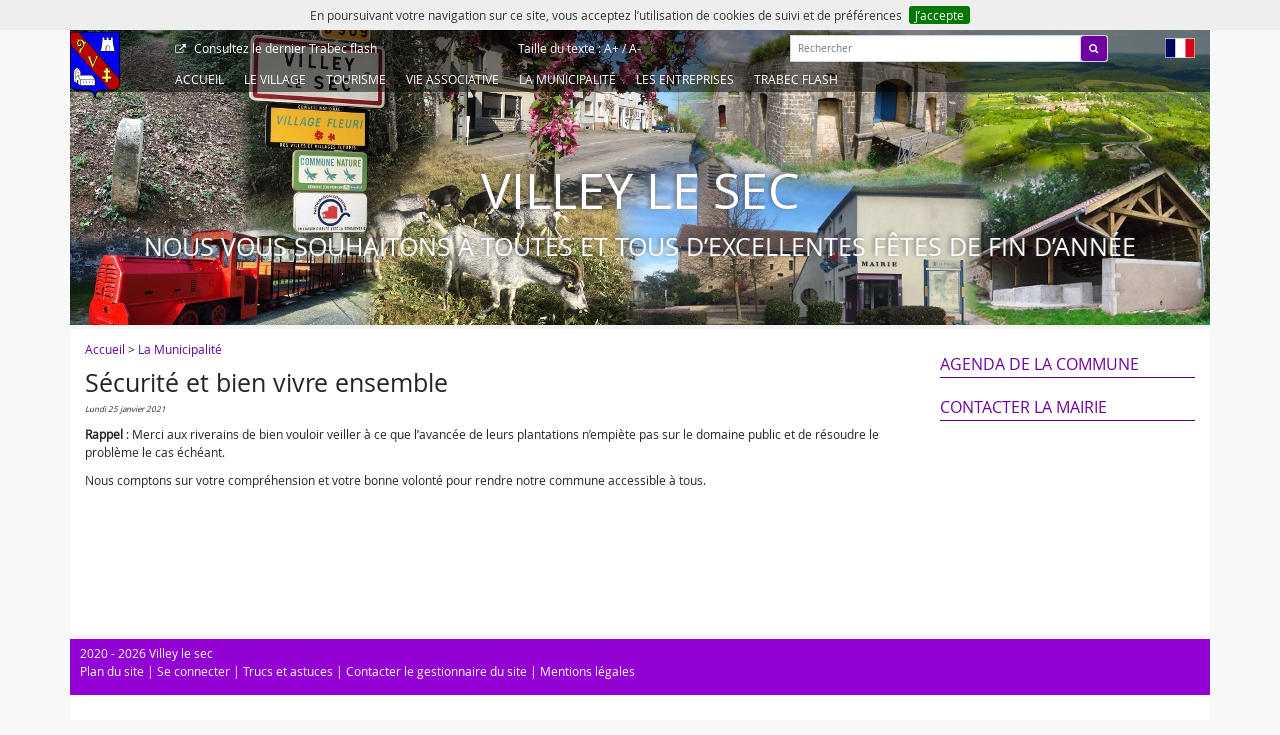

--- FILE ---
content_type: text/html; charset=utf-8
request_url: https://www.villeylesec.fr/+Securite-et-bien-vivre-ensemble+?lang=fr
body_size: 4990
content:
<!DOCTYPE html>
<!-- squelettes/breve.html -->
<!--[if lt IE 7 ]> <html dir="ltr" lang="fr" xmlns="http://www.w3.org/1999/xhtml" xml:lang="fr" class="ltr fr no-js ie ie6"> <![endif]-->
<!--[if IE 7 ]> <html dir="ltr" lang="fr" xmlns="http://www.w3.org/1999/xhtml" xml:lang="fr" class="ltr fr no-js ie ie7"> <![endif]-->
<!--[if IE 8 ]> <html dir="ltr" lang="fr" xmlns="http://www.w3.org/1999/xhtml" xml:lang="fr" class="ltr fr no-js ie ie8"> <![endif]-->
<!--[if IE 9 ]> <html dir="ltr" lang="fr" xmlns="http://www.w3.org/1999/xhtml" xml:lang="fr" class="ltr fr no-js ie ie9"> <![endif]-->
<!--[if (gt IE 9)|!(IE)]><!--> <html dir="ltr" lang="fr" xmlns="http://www.w3.org/1999/xhtml" xml:lang="fr" class="ltr fr no-js"> <!--<![endif]-->
<head>
	<meta http-equiv="Content-Type" content="text/html; charset=utf-8">
	<script type='text/javascript'>/*<![CDATA[*/(function(H){H.className=H.className.replace(/\bno-js\b/,'js')})(document.documentElement);/*]]>*/</script>
	<title>Sécurité et bien vivre ensemble - Villey le sec</title>
	<meta name="description" content=" Rappel : Merci aux riverains de bien vouloir veiller &#224; ce que l&#039;avanc&#233;e de leurs plantations n&#039;empi&#232;te pas sur le domaine public et de r&#233;soudre le (&#8230;) ">
	<link rel="canonical" href="https://www.villeylesec.fr/+Securite-et-bien-vivre-ensemble+?lang=fr">
	<!-- squelettes/inclure/head.html -->

<meta name="viewport" content="width=device-width, initial-scale=1">


<link rel="alternate" type="application/rss+xml" title="Syndiquer tout le site" href="spip.php?page=backend">

   
<link rel="stylesheet" href="squelettes-dist/css/reset.css" type="text/css">
<link rel="stylesheet" href="squelettes-dist/css/clear.css" type="text/css">
<link rel="stylesheet" href="squelettes-dist/css/font.css" type="text/css">
<link rel="stylesheet" href="squelettes-dist/css/links.css" type="text/css">
<link rel="stylesheet" href="squelettes-dist/css/typo.css" type="text/css">
<link rel="stylesheet" href="squelettes-dist/css/media.css" type="text/css">
<link rel="stylesheet" href="squelettes-dist/css/form.css" type="text/css">




<link rel="stylesheet" href="squelettes/bibs/bootstrap/css/bootstrap.min.css" type="text/css">
<link rel="stylesheet" href="squelettes/bibs/font-awesome/css/font-awesome.min.css" type="text/css">


<link rel="stylesheet" href="squelettes-dist/css/spip.css" type="text/css">
<script>
var mediabox_settings={"auto_detect":true,"ns":"box","tt_img":true,"sel_g":"#documents_portfolio a[type='image\/jpeg'],#documents_portfolio a[type='image\/png'],#documents_portfolio a[type='image\/gif']","sel_c":".mediabox","str_ssStart":"Diaporama","str_ssStop":"Arr\u00eater","str_cur":"{current}\/{total}","str_prev":"Pr\u00e9c\u00e9dent","str_next":"Suivant","str_close":"Fermer","str_loading":"Chargement\u2026","str_petc":"Taper \u2019Echap\u2019 pour fermer","str_dialTitDef":"Boite de dialogue","str_dialTitMed":"Affichage d\u2019un media","splash_url":"","lity":{"skin":"_simple-dark","maxWidth":"90%","maxHeight":"90%","minWidth":"400px","minHeight":"","slideshow_speed":"2500","opacite":"0.9","defaultCaptionState":"expanded"}};
</script>
<!-- insert_head_css -->
<link rel="stylesheet" href="plugins-dist/mediabox/lib/lity/lity.css?1764929670" type="text/css" media="all" />
<link rel="stylesheet" href="plugins-dist/mediabox/lity/css/lity.mediabox.css?1764929670" type="text/css" media="all" />
<link rel="stylesheet" href="plugins-dist/mediabox/lity/skins/_simple-dark/lity.css?1764929670" type="text/css" media="all" />
<!-- CS vide -->

<link rel="stylesheet" type="text/css" href="plugins/auto/cookiebar/v1.3.0/css/jquery.cookiebar.css?1720198656" /><link rel="stylesheet" type="text/css" media="screen" href="plugins/auto/mll/v2.1.0/mll_styles.css" />


<link rel="stylesheet" href="squelettes/css/vls.css" type="text/css">



<script src="prive/javascript/jquery.js?1764928640" type="text/javascript"></script>

<script src="prive/javascript/jquery.form.js?1764928640" type="text/javascript"></script>

<script src="prive/javascript/jquery.autosave.js?1764928640" type="text/javascript"></script>

<script src="prive/javascript/jquery.placeholder-label.js?1764928640" type="text/javascript"></script>

<script src="prive/javascript/ajaxCallback.js?1764928640" type="text/javascript"></script>

<script src="prive/javascript/js.cookie.js?1764928640" type="text/javascript"></script>
<!-- insert_head -->
<script src="plugins-dist/mediabox/lib/lity/lity.js?1764929670" type="text/javascript"></script>
<script src="plugins-dist/mediabox/lity/js/lity.mediabox.js?1764929670" type="text/javascript"></script>
<script src="plugins-dist/mediabox/javascript/spip.mediabox.js?1764929670" type="text/javascript"></script>
<!-- Debut CS -->
<script type="text/javascript"><!--
var cs_prive=window.location.pathname.match(/\/ecrire\/$/)!=null;
jQuery.fn.cs_todo=function(){return this.not('.cs_done').addClass('cs_done');};
if(window.jQuery) {
var cs_sel_jQuery='';
var cs_CookiePlugin="prive/javascript/js.cookie.js";
}
// --></script>

<!-- Fin CS -->

<script type='text/javascript' src='local/cache-js/jsdyn-jquery_cookiebar_js-66f35023.js?1762872924'></script>
<script type='text/javascript' src='plugins/auto/cookiebar/v1.3.0/js/jquery.cookiebar.call.js?1720198656'></script>


<!---->
<script src="squelettes/bibs/bootstrap/js/bootstrap.bundle.min.js" type="text/javascript"></script>
<script src="squelettes/js/vls.js" type="text/javascript"></script>


<meta name="generator" content="SPIP 4.4.7">


<link rel="icon" type="image/x-icon" href="favicon.ico">
<link rel="shortcut icon" type="image/x-icon" href="favicon.ico">	
	<link rel="alternate" type="application/rss+xml" title="Dernières brèves" href="spip.php?page=backend-breves">
</head>

<body class="pas_surlignable page_breve secteur-1">
<div class="page container">

	<!-- squelettes/inclure/header.html -->








<header id="vls-header" class="row vls-header vls-header-static">

	<div id="vls-header-background" class="vls-header-background row">
		
		<img src="squelettes/img/photo_accueil_village.jpg" class="vls-header-photo" />
		
	</div>

	

	<div id="header-top" class="col-12 px-0 d-flex">
		
		<div class="col-0 col-lg-1 header-logo px-0">
			
			<a href="https://www.villeylesec.fr/?lang=fr" accesskey="1" class="d-none d-lg-inline">
				<img
	src="local/cache-vignettes/L50xH67/siteon0-1f4dd.png?1701374337" class='spip_logo' width='50' height='67' alt='Villey le sec - &lt;p&gt;Bienvenue chez les Trabecs&lt;br class=&#039;autobr&#039; /&gt;
Welcome to the Trabecs&lt;br class=&#039;autobr&#039; /&gt;
Willkommen bei den Trabecs&lt;br class=&#039;autobr&#039; /&gt;
Welkom bij de Trabecs&lt;/p&gt;' />
			</a>
		</div>

		
		<div class="col-12 col-lg-11 px-0">
			<div class="row mx-0">
				<div class="col-1 d-lg-none pl-0">
					
					<button class="navbar-toggler d-lg-none vls-menu-switcher" type="button" data-toggle="collapse" data-target="#navbarNavDropdown" aria-controls="navbarNavDropdown" aria-expanded="false" aria-label="Afficher le menu" style="background-image: url(IMG/logo/siteon0.png?1701374325);">
					</button>
				</div>

				
				<div class="col-4 vls-header-trabec">
				
					
						<a href="IMG/pdf/trabec_flash_336_v1.pdf" title="Le dernier Trabec flash en ligne - ce lien s'ouvrira dans une nouvelle fenêtre" class="vls-link-blank" target="_blank">
							<span class="d-none d-md-inline">Consultez le dernier </span>Trabec flash
						</a>
					
				
				</div>

				
				<div class="col-3 col-sm-4 col-md-3 vls-header-font d-none d-sm-block">
					Taille du texte :
					<a href="#" class="textsize-inc" title="Agrandir la taille du texte">A+</a>
					/
					<a href="#" class="textsize-txt" title="Réduire la taille du texte">A-</a>
				</div>

				
				<div class="col-4 vls-header-search d-none d-lg-block">
					<!-- squelettes/formulaires/recherche.html -->
<div id="formulaire_recherche">
	<form action="spip.php?page=recherche" method="get">
		<input name="page" value="recherche" type="hidden"
>
		<label class="sr-only" for="recherche">Rechercher :</label>

		<div class="input-group">
			<input name="page" value="recherche" type="hidden">

			<input type="text" class="form-control" placeholder="Rechercher" name="recherche" id="recherche"  accesskey="4" autocapitalize="off" autocorrect="off">

			<div class="input-group-append">
				<div class="input-group-text" style="padding: 0px">
					<button type="submit" class="btn"><i class="fa fa-search"></i></button>
				</div>
			</div>
		</div>
	</form>
</div>				</div>

				
				<div class="offset-5 offset-sm-2 offset-md-3 offset-lg-0 col-1 vls-header-lang">
					
					
					<ul>
						<li><a href="#" class="vls-disabled switch-fr">fr</a></li>
						
							<li><a href="https://www.villeylesec.fr?lang=en" class="switch-en"><span class="sr-only">en</span></a></li>
						
					</ul>
				</div>

			</div>

			
			<!-- squelettes/inclure/nav.html -->


<div class="row mx-0" id="header-nav">

	<div id="navprinc">
		
		<nav class="navbar navbar-light navbar-expand-lg pl-0" id="nav">

			    

				<ul class="nav clearfix collapse navbar-collapse" id="navbarNavDropdown">
					<li class="vls-header-nav-home"><a href="https://www.villeylesec.fr/?lang=fr">
						<img
	src="local/cache-vignettes/L20xH27/siteon0-bd4a0.png?1701374337" class='spip_logo' width='20' height='27' alt='Villey le sec - &lt;p&gt;Bienvenue chez les Trabecs&lt;br class=&#039;autobr&#039; /&gt;
Welcome to the Trabecs&lt;br class=&#039;autobr&#039; /&gt;
Willkommen bei den Trabecs&lt;br class=&#039;autobr&#039; /&gt;
Welkom bij de Trabecs&lt;/p&gt;' />
						
						Accueil
					</a></li>

					
					
					<li>
						<a id="nav-rub-5" href="-Le-Village-">Le Village</a>

						
						
							
							
							
							

						
							
							

						
						<ul class="mini-clearfix">
							
								<li><a id="nav-art-130" href="Transports?lang=fr">Transports</a></li>
							
								<li><a id="nav-rub-28" href="-Loisirs-?lang=fr">Loisirs</a></li>
							
								<li><a id="nav-rub-27" href="-Patrimoine-?lang=fr">Patrimoine</a></li>
							
								<li><a id="nav-rub-47" href="-Historique-?lang=fr">Historique</a></li>
							
								<li><a id="nav-rub-51" href="-Les-petites-histoires-?lang=fr">Les petites histoires</a></li>
							
								<li><a id="nav-art-47" href="Previsions-meteo?lang=fr">Prévisions météo</a></li>
							
						</ul>
						

					</li>
					
					<li>
						<a id="nav-rub-43" href="-Tourisme-">Tourisme</a>

						
						

						
							
							
							

						
						<ul class="mini-clearfix">
							
								<li><a id="nav-art-192" href="Le-Fort?lang=fr">Le Fort</a></li>
							
								<li><a id="nav-art-79" href="Le-camping?lang=fr">Le camping</a></li>
							
								<li><a id="nav-art-85" href="Locations-de-vacances?lang=fr">Locations de vacances</a></li>
							
						</ul>
						

					</li>
					
					<li>
						<a id="nav-rub-29" href="-vie-associative-">Vie associative</a>

						
						

						
							
							
							
							
							
							
							
							
							

						
						<ul class="mini-clearfix">
							
								<li><a id="nav-art-143" href="foyer-rural?lang=fr">Foyer Rural</a></li>
							
								<li><a id="nav-art-144" href="La-Citadelle?lang=fr">La Citadelle</a></li>
							
								<li><a id="nav-art-45" href="acca-association-communale-de?lang=fr">ACCA - Association Communale de Chasse Agréée</a></li>
							
								<li><a id="nav-art-140" href="ACT-Association-pour-la?lang=fr">ACT - Association pour la Communication en Terres de Lorraine</a></li>
							
								<li><a id="nav-art-378" href="veavls-vivre-ensemble-a-villey-le?lang=fr">VEAVLS - Vivre Ensemble À Villey Le Sec</a></li>
							
								<li><a id="nav-art-141" href="societe-de-tir-de-villey-le-sec-et-141?lang=fr">Société de tir de Villey le Sec et du Toulois</a></li>
							
								<li><a id="nav-art-142" href="Les-Sentiers-des-Deuilles?lang=fr">Les Sentiers des Deuilles</a></li>
							
								<li><a id="nav-art-226" href="ADSBM-Association-des-Donneurs-de?lang=fr">ADSBM - Association des Donneurs de Sang de la Boucle de la Moselle</a></li>
							
								<li><a id="nav-art-237" href="Trabecs-des-associations?lang=fr">Trabecs des associations</a></li>
							
						</ul>
						

					</li>
					
					<li>
						<a id="nav-rub-1" href="-la-municipalite-">La Municipalité</a>

						
						
							
							
							

						
							
							
							
							
							

						
						<ul class="mini-clearfix">
							
								<li><a id="nav-rub-23" href="-Le-Conseil-Municipal-?lang=fr">Le Conseil Municipal</a></li>
							
								<li><a id="nav-art-152" href="Les-commissions?lang=fr">Les commissions</a></li>
							
								<li><a id="nav-rub-20" href="-Affichage-reglementaire-?lang=fr">Affichage réglementaire</a></li>
							
								<li><a id="nav-art-211" href="Publications?lang=fr">Publications</a></li>
							
								<li><a id="nav-rub-40" href="-Vivre-a-Villey-le-Sec-?lang=fr">Vivre à Villey le Sec</a></li>
							
								<li><a id="nav-art-68" href="Premiers-secours?lang=fr">Premiers secours</a></li>
							
								<li><a id="nav-art-44" href="Calendrier-des-salles?lang=fr">Calendrier des salles</a></li>
							
								<li><a id="nav-art-20" href="Agenda-de-la-commune?lang=fr">Agenda de la commune</a></li>
							
						</ul>
						

					</li>
					
					<li>
						<a id="nav-rub-74" href="-nos-entreprises-">Les entreprises</a>

						
						

						
							
							

						
						<ul class="mini-clearfix">
							
								<li><a id="nav-art-379" href="curionomie?lang=fr">Curionomie</a></li>
							
								<li><a id="nav-art-383" href="audrey-grandpierre?lang=fr">Reiki USUI &amp; KARUNA</a></li>
							
						</ul>
						

					</li>
					

					
					
					<li>
						<a href="-Trabec-Flash-">Trabec Flash</a>
						
						<ul class="mini-clearfix">
							
								
								<li><a href="IMG/pdf/trabec_flash_336_v1.pdf" class="vls-link-blank" target="_blank" title="Trabec Flash N&#176;336 du 19 décembre 2025">N°336 du 19 décembre 2025</a></li>
							
								
								<li><a href="IMG/pdf/trabec_flash_335_v1.pdf" class="vls-link-blank" target="_blank" title="Trabec Flash N&#176;335 du 17 novembre 2025">N°335 du 17 novembre 2025</a></li>
							
								
								<li><a href="IMG/pdf/trabec_flash_334_v1.pdf" class="vls-link-blank" target="_blank" title="Trabec Flash N&#176;334 du 23 octobre 2025">N°334 du 23 octobre 2025</a></li>
							
								
								<li><a href="IMG/pdf/trabec_flash_333_v1.pdf" class="vls-link-blank" target="_blank" title="Trabec Flash N&#176;333 du 22 septembre 2025">N°333 du 22 septembre 2025</a></li>
							
								
								<li><a href="IMG/pdf/trabec_flash_332_v1.pdf" class="vls-link-blank" target="_blank" title="Trabec Flash N&#176;332 du 18 août 2025">N°332 du 18 août 2025</a></li>
							
							<li><a href="-Trabec-Flash-">Archives</a></li>
						</ul>
						
					</li>
					
					
					
					<li class="d-lg-none">
					    <a href="spip.php?page=recherche" title="Effectuer une recherche sur ce site">Rechercher</a>
					</li>
					<li class="d-md-none vls-header-font">
					    Taille du texte :
                        <a href="#" class="textsize-inc" title="Agrandir la taille du texte">A+</a>
                        /
                        <a href="#" class="textsize-txt" title="Réduire la taille du texte">A-</a>
					</li>

				</ul>
		</nav>
	</div>
</div>
		</div>

	</div>

	<div class="col-12 d-flex" id="header-bottom">
		
		<div class="slogan slogan-titre">Villey le sec</div>
		
		<div class="slogan slogan-texte">Nous vous souhaitons à toutes et tous d’excellentes fêtes de fin d’année</div>
	</div>

</header>	
	<div class="main row">
		
		<div class="col-12 col-md-9 hfeed">
			<div class="content hentry" id="content">
				<p class="arbo"><a href="https://www.villeylesec.fr/?lang=fr">Accueil</a> &gt; <a href="-la-municipalite-?lang=fr">La Municipalité</a></p>

				<div class="cartouche clearfix">
					<h1 class="surlignable entry-title">Sécurité et bien vivre ensemble</h1>
					<p class="info-publi"><abbr class="published">lundi 25 janvier 2021</abbr></p>
				</div>

				<div class="texte"><p><strong>Rappel</strong>&nbsp;: Merci aux riverains de bien vouloir veiller à ce que l’avancée de leurs plantations n’empiète pas sur le domaine public et de résoudre le problème le cas échéant.</p>
<p>Nous comptons sur votre compréhension et votre bonne volonté pour rendre notre commune accessible à tous.</p></div>
				

			</div><!--.content-->
		</div><!--.wrapper-->

		
		<!-- squelettes/inclure/coldroite.html -->
<section class="aside col-12 col-md-3">
<div id="coldroite" class="coldroite">




	
	
		
			
				<h2><a rel="nofollow" href="spip.php?page=article&amp;id_article=20&amp;lang=fr">Agenda de la commune</a></h2>
			
		
	

	
	
		
			
				<h2><a rel="nofollow" href="spip.php?page=contact&amp;auteur=13&amp;mailto=mailto_mairie&amp;lang=fr">Contacter la mairie</a></h2>
			
		
	

	
	

	
	

	
	
	
	
	





</div>
</section><!--.aside-->
	</div><!--.main-->

	<!-- squelettes/inclure/footer.html -->
<section class="footer row">
	<p class="colophon">
		 2020 - 2026 Villey le sec
		<br /><a rel="contents" href="spip.php?page=plan&amp;lang=fr" class="first" accesskey="3">Plan du site</a>
		  | <a href="spip.php?page=login&amp;url=%2BSecurite-et-bien-vivre-ensemble%2B%3Flang%3Dfr&amp;lang=fr" rel="nofollow" class='login_modal'>Se connecter</a>
		
		
		
		
			| <a href="Les-astuces-du-site?lang=fr" title="">Trucs et astuces</a>
		
		| <a rel="nofollow" href="spip.php?page=contact&amp;auteur=1&amp;mailto=mailto_webmaster&amp;lang=fr">Contacter le gestionnaire du site</a> |
		<a href="Mentions-legales?lang=fr">Mentions légales</a>
	</p>
</section>
</div><!--.page-->
</body>
</html>



--- FILE ---
content_type: text/css
request_url: https://www.villeylesec.fr/plugins/auto/mll/v2.1.0/mll_styles.css
body_size: 23
content:
#menu_lang {
    list-style: none outside none;    
}

#menu_lang li {
    float: left;
}

#menu_lang li a, #menu_lang li span, #menu_lang li strong {
    border-left: 1px solid;
}

#menu_lang li a, #menu_lang li span, #menu_lang li strong {
    padding: 0 5px;
    font-size: 11px;
}

#menu_lang li.first a, #menu_lang li.first span, #menu_lang li.first strong {
    border-left: 0;
}

#menu_lang li.last a, #menu_lang li.last span, #menu_lang li.last strong {
    padding-right: 0;
}

#menu_lang li a:hover {
    text-decoration: underline;
}


--- FILE ---
content_type: text/css
request_url: https://www.villeylesec.fr/squelettes/css/vls.css
body_size: 11164
content:
/****** VARIABLES ******/
/* ne fonctionnent pas sous IE */
/* http://paletton.com/ */
/* https://htmlcolorcodes.com/fr/ */
:root {
	--sitebackground: #f8f8f8;
	--pagebackground: #fff;
	--pagebackground-6: #fff5dc;
	--bordercolor: #f4f4f4;
	--darkgrey: #666666;
	--lightgrey: #ccc;

	--themedecouvrir: #C80A0A;
/* CSS - Cascading Style Sheet */
/* Palette color codes */
/* Palette URL: http://paletton.com/#uid=74K0u0k++KwudZMOC+V+WtZ+8ny */

/* As hex codes */
	/* la commune */
	--color-primary-0: #9300D3;	/* Main Primary color */
	--color-primary-1: #B719FC;
	--color-primary-2: #B304FF;
	--color-primary-3: #6F009F;
	--color-primary-4: #57007D;
	/* le fort */
	--color-secondary-1-0: #7E0000;	/* Main Secondary color (1) */
	--color-secondary-1-1: #C43333;
	--color-secondary-1-2: #A01616;
	--color-secondary-1-3: #580000;
	--color-secondary-1-4: #310000;
	/* le village 	*/
	--color-secondary-2-0: #9300D3;	/* Main Secondary color (2) */
	--color-secondary-2-1: #B719FC;
	--color-secondary-2-2: #B304FF;
	--color-secondary-2-3: #6F009F;
	--color-secondary-2-4: #57007D;
	/* vie associative */
	--color-secondary-3-0: #9300D3;	/* Main Secondary color (3) */
	--color-secondary-3-1: #B719FC;
	--color-secondary-3-2: #B304FF;
	--color-secondary-3-3: #6F009F;
	--color-secondary-3-4: #57007D;
	/* complement */
	--color-complement-0: #9EF600;	/* Main Complement color */
	--color-complement-1: #A9FE0E;
	--color-complement-2: #A4FF00;
	--color-complement-3: #8FDE00;
	--color-complement-4: #70AE00;

	/* As RGBa codes */
	/* la commune */
	--rgba-primary-0: rgba(125,177,208,1);	/* Main Primary color */
	--rgba-primary-1: rgba(222,239,249,1);
	--rgba-primary-2: rgba(172,210,232,1);
	--rgba-primary-3: rgba( 84,143,178,1);
	--rgba-primary-4: rgba( 54,114,150,1);
	/* le fort */
	--rgba-secondary-1-0: rgba(126,  0,  0,1);	/* Main Secondary color (1) */
	--rgba-secondary-1-1: rgba(196, 51, 51,1);
	--rgba-secondary-1-2: rgba(160, 22, 22,1);
	--rgba-secondary-1-3: rgba( 88,  0,  0,1);
	--rgba-secondary-1-4: rgba( 49,  0,  0,1);
	/* le village */
	--rgba-secondary-2-0: rgba(125,177,208,1);	/* Main Secondary color (2) */
	--rgba-secondary-2-1: rgba(222,239,249,1);
	--rgba-secondary-2-2: rgba(172,210,232,1);
	--rgba-secondary-2-3: rgba( 84,143,178,1);
	--rgba-secondary-2-4: rgba( 54,114,150,1);
	/* vie associative*/
	--rgba-secondary-3-0: rgba(125,177,208,1);	/* Main Secondary color (3) */
	--rgba-secondary-3-1: rgba(222,239,249,1);
	--rgba-secondary-3-2: rgba(172,210,232,1);
	--rgba-secondary-3-3: rgba( 84,143,178,1);
	--rgba-secondary-3-4: rgba( 54,114,150,1);
	/* complement */
	--rgba-complement-0: rgba(255,207,147,1);	/* Main Complement color */
	--rgba-complement-1: rgba(255,242,225,1);
	--rgba-complement-2: rgba(255,224,185,1);
	--rgba-complement-3: rgba(255,191,112,1);
	--rgba-complement-4: rgba(236,163, 75,1);
}

/* Generated by Paletton.com © 2002-2014 */
/* http://paletton.com *//****** FIN VARIABLES ******/

/****** POLICES ******/
/* Open Sans */
/* Light */
@font-face {
	font-family: 'openlight';
	src: url('../polices/opensans_light_macroman/OpenSans-Light-webfont.eot');
	src: url('../polices/opensans_light_macroman/OpenSans-Light-webfont.eot?#iefix') format('embedded-opentype'),
		 url('../polices/opensans_light_macroman/OpenSans-Light-webfont.woff') format('woff'),
		 url('../polices/opensans_light_macroman/OpenSans-Light-webfont.ttf') format('truetype'),
		 url('../polices/opensans_light_macroman/OpenSans-Light-webfont.svg#open_sanslight') format('svg');
	font-weight: normal;
	font-style: normal;
}

/* Regular */
@font-face {
	font-family: 'openreg';
	src: url('../polices/opensans_regular_macroman/OpenSans-Regular-webfont.eot');
	src: url('../polices/opensans_regular_macroman/OpenSans-Regular-webfont.eot?#iefix') format('embedded-opentype'),
		 url('../polices/opensans_regular_macroman/OpenSans-Regular-webfont.woff') format('woff'),
		 url('../polices/opensans_regular_macroman/OpenSans-Regular-webfont.ttf') format('truetype'),
		 url('../polices/opensans_regular_macroman/OpenSans-Regular-webfont.svg#open_sansregular') format('svg');
	font-weight: normal;
	font-style: normal;
}

/* Bold */
@font-face {
	font-family: 'openbold';
	src: url('../polices/opensans_bold_macroman/OpenSans-Bold-webfont.eot');
	src: url('../polices/opensans_bold_macroman/OpenSans-Bold-webfont.eot?#iefix') format('embedded-opentype'),
		 url('../polices/opensans_bold_macroman/OpenSans-Bold-webfont.woff') format('woff'),
		 url('../polices/opensans_bold_macroman/OpenSans-Bold-webfont.ttf') format('truetype'),
		 url('../polices/opensans_bold_macroman/OpenSans-Bold-webfont.svg#open_sansbold') format('svg');
	font-weight: normal;
	font-style: normal;
}

/* Condensed */
@font-face {
	font-family: 'opencond';
	src: url('../polices/opensanscondensed_light_macroman/OpenSans-CondLight-webfont.eot');
	src: url('../polices/opensanscondensed_light_macroman/OpenSans-CondLight-webfont.eot?#iefix') format('embedded-opentype'),
		 url('../polices/opensanscondensed_light_macroman/OpenSans-CondLight-webfont.woff') format('woff'),
		 url('../polices/opensanscondensed_light_macroman/OpenSans-CondLight-webfont.ttf') format('truetype'),
		 url('../polices/opensanscondensed_light_macroman/OpenSans-CondLight-webfont.svg#open_sansbold') format('svg');
	font-weight: normal;
	font-style: normal;
}
/****** FIN POLICES ******/


/****** TAGS ******/
html {
	/** Base : 10px pour un réglage browser standard d'1em=16px
		Déclarer ensuite les tailles de fontes en rem, où 1rem = 10px
	*/
	font-size: 62.5%;
	position: relative;
}

body {
	position: relative;
	font-size: 1.2rem;
	background-color: #f8f8f8;
	background-color: var(--sitebackground);
	font-family: "openreg";
	overflow-x: hidden;
}

a {
	color: #6F009F;
	color: var(--color-primary-3);
}
a[href^="tel:"] {
	color: blue;
	font-style: italic;
}
a[href^="tel:"]::after {
	content: "\2706\0000a0";
}
.secteur-6 a, .secteur-22 a, .secteur-31 a {
	color: #580000;
	color: var(--color-secondary-1-3);
}

a:visited {
	color: #6F009F;
	color: var(--color-primary-3);
}
.secteur-6 a:visited, .secteur-22 a:visited, .secteur-31 a:visited {
	color: #580000;
	color: var(--color-secondary-1-3);
}

a:focus, a:hover, a:active {
	color: #6F009F;
	color: var(--color-primary-3);
	text-decoration: underline;
}
.secteur-6 a:focus, .secteur-6 a:hover, .secteur-6 a:active {
	color: #580000;
	color: var(--color-secondary-1-3);
}
.secteur-22 a:focus, .secteur-22 a:hover, .secteur-22 a:active {
	color: #580000;
	color: var(--color-secondary-1-3);
}
.secteur-31 a:focus, .secteur-31 a:hover, .secteur-31 a:active {
	color: #580000;
	color: var(--color-secondary-1-3);
}

h2 {
	color: #6F009F;
	color: var(--color-primary-3);
	text-transform: uppercase;
	font-size: 1.6rem;
	padding-bottom: .3rem;
	margin-bottom: 2rem;
	border-bottom: 1px solid #fff;
}
.secteur-6 h2, .secteur-22 h2, .secteur-31 h2 {
	color: #580000;
	color: var(--color-secondary-1-3);
}

h3 {
	color: #B304FF;
	color: var(--color-primary-2);
}
.secteur-6 h3, .secteur-22 h3, .secteur-31 h3 {
	color: #A01616;
	color: var(--color-secondary-1-2);
}

blockquote.spip {
	background: transparent;
	background-color: #f8f8f8;
	background-color: var(--sitebackground);
	color: #6F009F;
	color: var(--color-primary-3);
	position: inherit;
	font-style: italic;
	font-size: 100%;
	min-height: 0;
}
.secteur-6 blockquote.spip, .secteur-22 blockquote.spip, .secteur-31 blockquote.spip {
	color: #580000;
	color: var(--color-secondary-1-3);
}

.spip_documents_center {
	max-width: -moz-fit-content;
	max-width: -webkit-fit-content;
	max-width: fit-content;
}

/****** FIN TAGS ******/


/****** UTILS ******/
.vls-link-blank {
	position: relative;
	display: inline-block;
}

.vls-link-blank:before {
	content: "\f08e";
	font-family: FontAwesome;
	margin-right: .5rem;
}

.vls-disabled {
	cursor: default;
	pointer-events: none;
}

::-webkit-scrollbar {
	width: 12px;
	background-color: #fff;
	background-color: var(--pagebackground);
}
.secteur-6::-webkit-scrollbar, .secteur-22::-webkit-scrollbar, .secteur-31::-webkit-scrollbar {
	width: 12px;
	background-color: #fff5dc;
	background-color: var(--pagebackground-6);
}
::webkit-scrollbar-track {
	-webkit-box-shadow: inset 0 0 6px rgba(255,0,0,0.3);
	border-radius: 10px;
	background-color: #9300D3;
	background-color: var(--color-primary-0);
}
::-webkit-scrollbar-thumb {
	border-radius: 10px;
	-webkit-box-shadow: inset 0 0 6px rgba(255,0,0,0.3);
	background-color: #9300D3;
	background-color: var(--color-primary-0);
}
.secteur-6::-webkit-scrollbar-thumb, .secteur-22::-webkit-scrollbar-thumb, .secteur-31::-webkit-scrollbar-thumb {
	border-radius: 10px;
	-webkit-box-shadow: inset 0 0 6px rgba(255,0,0,0.3);
	background-color: #7E0000;
	background-color: var(--color-secondary-1-0);
}
#cookieChoiceInfo {
	position: fixed;
	bottom: 0;
	top: auto !important;
}
/****** FIN UTILS ******/


/****** identité ******/
.vls-identite {
	/* display: inline; */
}
p.vls-identite {
	margin-bottom: 0px;
}
.vls-identite .prenom {
	font-style: italic;
}
.vls-identite .nom {
	font-weight: bold;
}
.vls-identite .mail {
	font-style: italic;
}
.vls-identite .mail::after {
	content: "\0000a0\2709\0000a0";
}
.vls-identite .tel {
	color: blue;
	font-style: italic;
}
.vls-identite .adresse {
	/*font-style: italic;*/
}
/****** FIN identité ******/

/****** site référence ******/
.vls-sitereference .float-right {
	float: right;
}
.vls-sitereference .float-left {
	float: left;
}
.vls-sitereference .logo-float- {
	line-height: 5rem;
}
.vls-sitereference .logo-float-right {
	line-height: 5rem;
}
.vls-sitereference .logo-float-right img.spip_logo {
	float: right;
	margin: 1em;
}
.vls-sitereference .logo-float-left {
	line-height: 5rem;
}
.vls-sitereference .logo-float-left img.spip_logo {
	float: left;
	margin: 1em;
}
/****** FIN site référence ******/

/****** HEADER ******/
header {
	position: relative;
	z-index: 999;
	background-size: cover;
	background-repeat: no-repeat;
}

#header-top {
	height: 6.2rem;
	background: rgba(0, 0, 0, 0.5); /* Was 0.35 */
}

#header-bottom {
	flex: 1;
	flex-direction: column;
	justify-content: flex-start;
	text-align: center;
}

#navbarNavDropdown {
	background-color: transparent;
}

.navbar {
	padding-bottom: 0;
	padding-top: 0;
}

.vls-header {
	position: relative;
}
.vls-header-trabec, .vls-header-font, .vls-header-search .vls-header-lang {
	padding: .5rem;
	color: #fff;
}
.vls-header-trabec, .vls-header-font {
	text-align: left;
	line-height: 2.2;
}

.vls-header-trabec a {
	margin-left: .5rem;
	color: #fff;
}

.vls-header-trabec a:visited, .vls-header-trabec a:focus, .vls-header-trabec a:hover, .vls-header-trabec a:active{
	color: #fff;
}

.vls-header-font {
	text-align: left;
}
.vls-header-font a {
	color: #fff;
}

.vls-header-slogan {
	font-size: 3rem;
	text-align: center;
}
.vls-header-trabec-font-search {
	color: #B304FF;
	color: var(--color-primary-2);
	border-bottom: 4px solid transparent;
}
.secteur-6 .vls-header-trabec-font-search, .secteur-22 .vls-header-trabec-font-search, .secteur-31 .vls-header-trabec-font-search {
	color: #A01616;
	color: var(--color-secondary-1-2);
}

.vls-header-trabec-font-search-nav {
	margin: 0 -15px;
	background: rgba(0, 0, 0, 0.5); /* Was 0.35 */
}
.vls-header-id {
	border-bottom: 4px solid #f4f4f4;
	border-bottom: 4px solid var(--bordercolor);
	padding: 0px;
}

.vls-header-background {
	position: absolute;
	margin-right: 0;
	margin-left: 0;
	z-index: -1;
}
.vls-header-photo {
	width: 100%;
	height: 100%;
	min-width: 100%;
	min-height: 100%;
	border-bottom: 4px solid #f4f4f4;
	border-bottom: 4px solid var(--bordercolor);
}

.vls-header-static {
	height: 295px;
}

.vls-header-dynamic {
	height: 100%;
	min-width: 100%;
	min-height: 100%;
	object-position: center;
	object-fit: cover;
	height: 620px;
	overflow-y: hidden
}
.vls-header-lang ul {
	position: relative;
	z-index: 10000;
	background-color: transparent;
	height: 2.4rem;
	overflow: visible;
	margin-bottom: 0;
	margin-top: .8rem;
	float: right;
}

.vls-header-lang ul li {
	display: none;
	padding-bottom: .3rem;
}
.vls-header-lang {
	float: right;
}
.vls-header-lang ul li:first-of-type {
	display: block;
}
.vls-header-lang ul li:first-of-type a {
	box-shadow: none;
}

.vls-header-lang ul:hover li {
	display: block;
	z-index: 2000;
}

.vls-header-lang ul li a {
	display: inline-block;
	width: 3rem;
	height: 2rem;
	background-size: 3rem auto;
	box-shadow: 2px 2px 3px rgba(0,0,0,0.2);
	border: 1px solid rgba(255,255,255,0.5);
}

.vls-header-lang a.switch-fr {
	background: url(../img/flags/flag_fr.gif) center center no-repeat transparent;
	color: transparent!important;
}
.vls-header-lang a.switch-en {
	background: url(../img/flags/flag_en.gif) center center no-repeat transparent;
	color: transparent!important;
}
.vls-header-lang a.switch-de {
	background: url(../img/flags/flag_de.gif) center center no-repeat transparent;
	color: transparent!important;
}
.vls-header-lang a.switch-nl {
	background: url(../img/flags/flag_nl.gif) center center no-repeat transparent;
	color: transparent!important;
}

#formulaire_recherche {
	margin-top: .5rem;
}

.slogan {
	font-size: 2.5rem;
	color: #fff;
	text-align: center;
	text-transform: uppercase;
	text-shadow: -2px -1px 4px rgba(76,76,76,.7);
}
.slogan.slogan-titre {
	font-size: 5rem;
}

.header-logo {
	/* float: left; */
	z-index: 2;
}
.header-logo .spip_logo{
	float: left;
	margin: 2px 5px 2px 0;
}

.slogan .slogan7 {
}


/* Mod EDE: on adresse l'élément header-nav par id, plus rapide que classe */
#header-nav {
	position: relative;
}

/* The sticky class is added to the header with JS when it reaches its scroll position */
#header-nav.sticky {
	position: fixed;
	top: 0;
	background-color: #fff;
	background-color: var(--pagebackground);
	height: 3rem;
	border-bottom: 4px solid #f4f4f4;
	border-bottom: 4px solid var(--bordercolor);
	z-index: 9999;
	margin-left: 0;

	/* On gère la largeur et la position en fonction de la largeur des 
	 * containers BS, qui sont connus pour chaque breakpoint. Voir les 
	 * mediaqueries pour les modalités plus petites.
	 */
	left: 50%;
	width: 1140px !important;
	margin-left: -570px !important; /* width/2 */
}
.secteur6 #header-nav.sticky {
	position: fixed;
	top: 0;
	background-color: #fff5dc;
	background-color: var(--pagebackground-6);
	height: 3rem;
	border-bottom: 4px solid #f4f4f4;
	border-bottom: 4px solid var(--bordercolor);
	z-index: 9999;
	margin-left: 0;

}

/* Add some top padding to the page content to prevent sudden quick movement (as the header gets a new position at the top of the page (position:fixed and top:0) */
#header-nav.sticky + .main {
	padding-top: 3rem;
}

.vls-header-nav-home img {
	margin: 0 .5rem;
	margin-top: -0.5rem;
	display: none;
	float: left;
}

#header-nav.sticky .vls-header-nav-home img {
	display: block;
}
#header-nav.sticky nav > ul > li:hover ul {
	position: absolute;
	display: block;
	border: 1px solid #f4f4f4;
	border: 1px solid var(--bordercolor);
	border-top-width: 4px;
	background-color: #fff;
	background-color: var(--pagebackground);
	box-shadow: 2px 2px 3px rgba(0,0,0,0.2);
}
.secteur-6 #header-nav.sticky nav > ul > li:hover ul {
	position: absolute;
	display: block;
	border: 1px solid #f4f4f4;
	border: 1px solid var(--bordercolor);
	border-top-width: 4px;
	background-color: #fff5dc;
	background-color: var(--pagebackground-6);
	box-shadow: 2px 2px 3px rgba(0,0,0,0.2);
}
.secteur-22 #header-nav.sticky nav > ul > li:hover ul {
	position: absolute;
	display: block;
	border: 1px solid #f4f4f4;
	border: 1px solid var(--bordercolor);
	border-top-width: 4px;
	background-color: #fff5dc;
	background-color: var(--pagebackground-6);
	box-shadow: 2px 2px 3px rgba(0,0,0,0.2);
}
.secteur-31 #header-nav.sticky nav > ul > li:hover ul {
	position: absolute;
	display: block;
	border: 1px solid #f4f4f4;
	border: 1px solid var(--bordercolor);
	border-top-width: 4px;
	background-color: #fff5dc;
	background-color: var(--pagebackground-6);
	box-shadow: 2px 2px 3px rgba(0,0,0,0.2);
}
#header-nav.sticky .nav li a {
	color: #6F009F;
	color: var(--color-primary-3);
}
.secteur-6 #header-nav.sticky .nav li a {
	color: #580000;
	color: var(--color-secondary-1-3);
}
.secteur-22 #header-nav.sticky .nav li a {
	color: #580000;
	color: var(--color-secondary-1-3);
}
.secteur-31 #header-nav.sticky .nav li a {
	color: #580000;
	color: var(--color-secondary-1-3);
}
#header-nav.sticky .nav li a:hover, #header-nav.sticky .nav li a:focus, #header-nav.sticky .nav li a:active {
	background-color: #6F009F;
	background-color: var(--color-primary-3);
	color: white;
}
.secteur-6 #header-nav.sticky .nav li a:hover, .secteur-6 #header-nav.sticky .nav li a:focus, .secteur-6 #header-nav.sticky .nav li a:active {
	background-color: #580000;
	background-color: var(--color-secondary-1-3);
}
.secteur-22 #header-nav.sticky .nav li a:hover, .secteur-22 #header-nav.sticky .nav li a:focus, .secteur-22 #header-nav.sticky .nav li a:active {
	background-color: #580000;
	background-color: var(--color-secondary-1-3);
}
.secteur-31 #header-nav.sticky .nav li a:hover, .secteur-31 #header-nav.sticky .nav li a:focus, .secteur-31 #header-nav.sticky .nav li a:active {
	background-color: #580000;
	background-color: var(--color-secondary-1-3);
}
/****** FIN HEADER ******/


/****** NAV ******/
#navprinc {
	position: relative;
	height: 3rem;
	overflow: visible;
	border-bottom: 4px solid transparent;
	z-index: 9999;
}
nav {
	position: relative;
	height: 100%;
	z-index: 777;
}

nav > ul {
	position: relative;
	white-space: nowrap;
	width: 100%;
	height: auto !important;
}

nav > ul.nav.collapse {
	display: none;
}

nav > ul.nav.collapse.show {
	display: block;
}

nav > ul > li {
	position: relative;
	display: inline-block;
	overflow: visible;
	float: left;
	padding-bottom: 0;
	margin-left: 0;
}

.navbar-toggler {
	/* border-radius: 3rem; */
	width: 3rem;
	height: 4rem;
	/* padding: .3rem .7rem;
	padding-left: .67rem; */
	line-height: 0;
	
	/*
	border: 2px solid #ccc;
	border: 2px solid var(--lightgrey);
	*/
	
	margin-top: .5rem;
	margin-left: .5rem;
	font-size: 1.5rem;
	/* color: #fff; */
	background-color: transparent;
	background-size: contain;
	background-repeat: no-repeat;
}

.navbar-toggler:hover {
    /*
	background-color: #6F009F;
	background-color: var(--color-primary-3);
	color: #fff;
	color: var(--pagebackground);
	*/
}
.secteur-6 .navbar-toggler:hover, .secteur-22 .navbar-toggler:hover, .secteur-31 .navbar-toggler:hover {
	background-color: #580000;
	background-color: var(--color-secondary-1-3);
	color: #fff5dc;
	color: var(--pagebackground-6);
}

nav > ul > li:last-of-type a {
	border: none;
}

nav > ul > li ul {
	min-width: 100%;
	margin-left: -1px;
	display: none;
	background-color: transparent;
}

nav > ul > li:hover ul {
	position: absolute;
	display: block;
	border: 1px solid transparent;
	border-top-width: 4px;
	background: rgba(0, 0, 0, 0.5); /* Was 0.35 */
	box-shadow: 2px 2px 3px rgba(0,0,0,0.2);
	max-width: 400%;
}

nav > ul > li:hover ul li {
	position: relative;
	display: block;
	float: none;
}
nav > ul > li:hover ul a {
	overflow: hidden;
	text-overflow: ellipsis;
}

/* Surcharge des styles Spip de base */
.nav li a, .nav li.on a {
	position: relative;
	padding: .4rem 1rem;
	display: block;
	background-color: transparent;
	text-transform: uppercase;
	border-radius: 0;
	margin: 0;
	color: white;
}
.nav li.on > a, .nav li a.on {
	font-weight: initial;
	padding-left: 2rem;
}
.nav li.on > a:before, .nav li a.on:before {
	position: absolute;
	content: "•";
	margin-left: -1.1rem;
	top: -0.2rem;
	font-size: 2rem;
	color: #B304FF;
	color: var(--color-primary-2);
}
.secteur-6 .nav li.on > a:before, .secteur-6 .nav li a.on:before {
	color: #A01616;
	color: var(--color-secondary-1-2);
}
.secteur-22 .nav li.on > a:before, .secteur-22 .nav li a.on:before {
	color: #A01616;
	color: var(--color-secondary-1-2);
}
.secteur-31 .nav li.on > a:before, .secteur-31 .nav li a.on:before {
	color: #A01616;
	color: var(--color-secondary-1-2);
}

.nav li a:hover, .nav li a:focus, .nav li a:active, .nav li a:visited {
	background-color: #6F009F;
	background-color: var(--color-primary-3);
	color: white;
}
.secteur-6 .nav li a:hover, .secteur-6 .nav li a:focus, .secteur-6 .nav li a:active, .secteur-6 .nav li a:visited {
	background-color: #580000;
	background-color: var(--color-secondary-1-3);
}
.secteur-22 .nav li a:hover, .secteur-22 .nav li a:focus, .secteur-22 .nav li a:active, .secteur-22 .nav li a:visited {
	background-color: #580000;
	background-color: var(--color-secondary-1-3);
}
.secteur-31 .nav li a:hover, .secteur-31 .nav li a:focus, .secteur-31 .nav li a:active, .secteur-31 .nav li a:visited {
	background-color: #580000;
	background-color: var(--color-secondary-1-3);
}

.on ul {
	font-weight: normal;
}
/****** FIN NAV ******/

/****** COLONNE DROITE ******/
.aside {
	padding-top: 1.5rem;
	float: right;
	overflow: hidden;
}

.aside h2 {
	border-color: #57007D;
	border-color: var(--color-primary-4);
}
.secteur-6 .aside h2, .secteur-22 .aside h2, .secteur-31 .aside h2 {
	border-color: #310000;
	border-color: var(--color-secondary-1-4);
}

.aside h2.sautdeligne {
	border-color: transparent;
}
#coldroite.sticky {
	position: fixed;
	top: 50px;
	padding: 0;
	width: 255px;
	max-width: 255px;
}
/****** FIN COLONNE DROITE ******/

/****** AGENDA ******/
#agenda {
	margin-top: 1rem;
}

#agenda .btn-primary.active {
	background-color: #B719FC;
	background-color: var(--color-primary-1);
	cursor: default;
	opacity: 0.3;
}
.secteur-6 #agenda .btn-primary.active {
	background-color: #C43333;
	background-color: var(--color-secondary-1-1);
}
.secteur-22 #agenda .btn-primary.active {
	background-color: #C43333;
	background-color: var(--color-secondary-1-1);
}
.secteur-31 #agenda .btn-primary.active {
	background-color: #C43333;
	background-color: var(--color-secondary-1-1);
}

#agenda .btn-primary.disabled {
	background-color: #B719FC;
	background-color: var(--color-primary-1);
	cursor: default;
	opacity: 0.3;
}
.secteur-6 #agenda .btn-primary.disabled {
	background-color: #C43333;
	background-color: var(--color-secondary-1-1);
}
.secteur-22 #agenda .btn-primary.disabled {
	background-color: #C43333;
	background-color: var(--color-secondary-1-1);
}
.secteur-31 #agenda .btn-primary.disabled {
	background-color: #C43333;
	background-color: var(--color-secondary-1-1);
}
#agenda .btn-primary.disabled:hover {
	color: #fff;
}
.fc-day-grid-event .fc-content {
	white-space: normal !important;
}

.fc-content {
	font-size: 1.2rem;
}

#locis {
	padding-top: 5rem;
}

#locis h3 {
	text-transform: uppercase;
	font-size: 1.4rem;
	margin-bottom: 1rem;
	margin-left: -0.9rem;
}

#locis .eventloc {
	display: inline-block;
	padding: .1rem .5rem;
	border-radius: .5rem;
	margin-bottom: .3rem;
}

#locis ul li	{
	padding: .5rem;
	padding-bottom: 0;
	margin-bottom: 1.5rem;
	width: 100%;
	margin-bottom: .5rem;
	border-bottom: 2px solid #f8f8f8;
	border-bottom: 2px solid var(--sitebackground);
	background-color: transparent;
}

#locis ul li p	{
	padding-left: .5rem;
}

#locis .focus-elem {
	box-shadow: 0px 0px 5px 5px rgba(221,221,221,1);
}
/****** FIN AGENDA ******/

/****** Recents - utilisés sur la page d'accueil ******/
.articles-recents h2 {
	width: 47%;
}

.articles-recents.articles-generaux h2 {
	border-bottom-color: #57007D;
	border-bottom-color: var(--color-primary-4);
}
.secteur-6 .articles-recents.articles-generaux h2 {
	border-bottom-color: #310000;
	border-bottom-color: var(--color-secondary-1-4);
}
.secteur-22 .articles-recents.articles-generaux h2 {
	border-bottom-color: #310000;
	border-bottom-color: var(--color-secondary-1-4);
}
.secteur-31 .articles-recents.articles-generaux h2 {
	border-bottom-color: #310000;
	border-bottom-color: var(--color-secondary-1-4);
}

.articles-recents.articles-actualites h2 {
	border-bottom-color: #9300D3;
	border-bottom-color: var(--color-primary-0);
}

.articles-nouveautes {
	margin-bottom: 2rem;
}

.articles-recents li {
	margin-bottom: 2rem;
}

.articles-recents .recent-content {
	width: 100%;
	margin: 0;
	background-color: #fff;
	background-color: var(--pagebackground);
	box-shadow: 3px 3px 5px rgba(0,0,0,0.2);
}

.articles-recents .logo {
	float: left;
	width: 30%; /* Purement arbitraire */
	background-color: transparent;
}

.articles-recents .logo-rubrique {
	background-color: #fff;
	background-color: var(--pagebackground);
}

.articles-recents .logo-rubrique .spip_logo {
	float: none;
	margin: 0;
}

.articles-recents .logo a:hover, .articles-recents .logo a:active, .articles-recents .logo a:focus {
	background-color: transparent;
}

.articles-recents .logo img, .articles-recents .logo-rubrique img {
	/* On restreint la taille du logo pour ne pas qu'il dépasse */
	position: relative;
	max-width: 100%;
	vertical-align: bottom;
	background-color: transparent;
	margin-bottom: 0;
}

.articles-recents .recent-texte {
	background-color: #f8f8f8;
	background-color: var(--sitebackground);
	padding: 1rem;
	padding-top: .5rem;
	overflow-x: hidden;
}

.articles-recents .logo + .recent-texte {
	float: right;
	width: 70%;
	background-color: #fff;
	background-color: var(--pagebackground);
	border-color: #fff;
	border-color: var(--pagebackground);
}

.articles-recents h3 {
	font-size: 1.6rem;
	margin: 0 0 0.2em 0;
	line-height: 1.2;
	font-family: inherit;
	font-weight: 500;
	color: inherit;
	padding: 0;
	padding-bottom: .5rem;
	border-bottom: 2px solid #f8f8f8;
	border-bottom: 2px solid var(--sitebackground);
}

.articles-recents p {
	color: initial;
	margin-top: 0.2rem;
	margin-bottom: 0.5rem;
}

.articles-recents .recent-date {
	font-size: 1rem; /* rem plutôt que % pour la cohérence */
	text-align: left;
	color: #666666;
	color: var(--darkgrey);
	margin-bottom: 1rem;
}

.articles-recents date {
	text-decoration: underline dotted;
}

.articles-recents .recent-auteur {
}
.articles-recents .recent-texte {
	background-color: #fff;
	background-color: var(--pagebackground);
}

.articles-recents-pagination {
	text-align: center;
	margin-bottom: 2rem;
}

.articles-recents-pagination .pagination {
	display: block;
	width: auto;
	margin: 0 auto;
}

.articles-recents-pagination .pagination .disabled {
	visibility: visible;
	opacity: 0.5;
}

/* Charte propre aux rubriques présentées dans le sommaire */
.articles-recents.articles-generaux .recent-content, .articles-recents.articles-generaux .recent-content a {
	color: #fff;
}

.articles-recents.articles-generaux h3 {
	padding: 0;
	border-bottom: none;
	margin: 0;
}
.articles-recents.articles-generaux p {
	color: #fff;
}

.articles-recents.articles-generaux hr {
	background-color: #fff;
	background-color: var(--pagebackground);
	margin-top: .5rem;
	margin-bottom: .5rem;
	color: black;
}

/* Mairie */
.articles-recents.articles-generaux .recent-rubrique-1 .recent-content, .articles-recents.articles-generaux .recent-rubrique-1 .recent-texte {
	color: black;
	background-color: #6F009F;
	background-color: var(--color-primary-3);
}
.secteur-6 .articles-recents.articles-generaux .recent-rubrique-1 .recent-content, .secteur-6 .articles-recents.articles-generaux .recent-rubrique-1 .recent-texte {
	background-color: #580000;
	background-color: var(--color-secondary-1-3);
}
.secteur-22 .articles-recents.articles-generaux .recent-rubrique-22 .recent-content, .secteur-22 .articles-recents.articles-generaux .recent-rubrique-22 .recent-texte {
	background-color: #580000;
	background-color: var(--color-secondary-1-3);
}
.secteur-31 .articles-recents.articles-generaux .recent-rubrique-31 .recent-content, .secteur-31 .articles-recents.articles-generaux .recent-rubrique-31 .recent-texte {
	background-color: #580000;
	background-color: var(--color-secondary-1-3);
}

/* Village */
.articles-recents.articles-generaux .recent-rubrique-5 .recent-content, .articles-recents.articles-generaux .recent-rubrique-5 .recent-texte {
	background-color: #9300D3;
	background-color: var(--color-secondary-2-0);
}
.articles-recents.articles-generaux .recent-rubrique-11 .recent-content, .articles-recents.articles-generaux .recent-rubrique-11 .recent-texte {
	background-color: #9300D3;
	background-color: var(--color-secondary-2-0);
}
.articles-recents.articles-generaux .recent-rubrique-34 .recent-content, .articles-recents.articles-generaux .recent-rubrique-34 .recent-texte {
	background-color: #9300D3;
	background-color: var(--color-secondary-2-0);
}

/* Tourisme */
.articles-recents.articles-generaux .recent-rubrique-43 .recent-content, .articles-recents.articles-generaux .recent-rubrique-43 .recent-texte {
	background-color: #9300D3;
	background-color: var(--color-secondary-2-0);
}
.articles-recents.articles-generaux .recent-rubrique-44 .recent-content, .articles-recents.articles-generaux .recent-rubrique-44 .recent-texte {
	background-color: #9300D3;
	background-color: var(--color-secondary-2-0);
}
.articles-recents.articles-generaux .recent-rubrique-45 .recent-content, .articles-recents.articles-generaux .recent-rubrique-45 .recent-texte {
	background-color: #9300D3;
	background-color: var(--color-secondary-2-0);
}

/* Vie associative */
.articles-recents.articles-generaux .recent-rubrique-29 .recent-content, .articles-recents.articles-generaux .recent-rubrique-29 .recent-texte {
	background-color: #9300D3;
	background-color: var(--color-secondary-3-0);
}

/****** BREVES ******/
.breves-recents h2 {
	width: 47%;
}
.breves-recents.breves-actualites h2 {
	border-bottom-color: #9300D3;
	border-bottom-color: var(--color-primary-0);
}
.breves-recents li {
	margin-bottom: 2rem;
}
.breves-recents .recent-content {
	width: 100%;
	margin: 0;
	background-color: #fff;
	background-color: var(--pagebackground);
	box-shadow: 3px 3px 5px rgba(0,0,0,0.2);
}

.breves-recents .logo {
	float: left;
	width: 30%; /* Purement arbitraire */
	background-color: transparent;
}
.breves-recents .logo a:hover, .breves-recents .logo a:active, .breves-recents .logo a:focus {
	background-color: transparent;
}

.breves-recents .logo img, .breves-recents .logo-rubrique img {
	/* On restreint la taille du logo pour ne pas qu'il dépasse */
	position: relative;
	max-width: 100%;
	vertical-align: bottom;
	background-color: transparent;
	margin-bottom: 0;
}

.breves-recents .recent-texte {
	background-color: #f8f8f8;
	background-color: var(--sitebackground);
	padding: 1rem;
	padding-top: .5rem;
	overflow-x: hidden;
}

.breves-recents .logo + .recent-texte {
	float: right;
	width: 70%;
	background-color: #fff;
	background-color: var(--pagebackground);
	border-color: #fff;
	border-color: var(--pagebackground);
}

.breves-recents h3 {
	font-size: 1.6rem;
	margin: 0 0 0.2em 0;
	line-height: 1.2;
	font-family: inherit;
	font-weight: 500;
	color: inherit;
	padding: 0;
	padding-bottom: .5rem;
	border-bottom: 2px solid #f8f8f8;
	border-bottom: 2px solid var(--sitebackground);
}

.breves-recents p {
	color: initial;
	margin-top: 0.2rem;
	margin-bottom: 0.5rem;
}

.breves-recents .recent-date {
	font-size: 1rem; /* rem plutôt que % pour la cohérence */
	text-align: left;
	color: #666666;
	color: var(--darkgrey);
	margin-bottom: 1rem;
}

.breves-recents date {
	text-decoration: underline dotted;
}

.breves-recents .recent-texte {
	background-color: #fff;
	background-color: var(--pagebackground);
}

.breves-recents-pagination {
	text-align: center;
	margin-bottom: 2rem;
}

.breves-recents-pagination .pagination {
	display: block;
	width: auto;
	margin: 0 auto;
}

.breves-recents-pagination .pagination .disabled {
	visibility: visible;
	opacity: 0.5;
}
.breves h2 {
	width: 47%;
	border-bottom-color: #C80A0A;
	border-bottom-color: var(--themedecouvrir);
}

.breves h3 {
	font-size: 1.6rem;
	margin: 0 0 0.2em 0;
	line-height: 1.2;
	font-family: inherit;
	font-weight: 500;
	color: inherit;
	padding: 0;
	padding-bottom: .5rem;
	border-bottom: 2px solid #f8f8f8;
	border-bottom: 2px solid var(--sitebackground);
}

.breves hr {
	background-color: #fff;
	background-color: var(--pagebackground);
	margin-top: .5rem;
	margin-bottom: .5rem;
}

.breves p {
	margin-top: 0.2rem;
	margin-bottom: 0.5rem;
}

.breves .card-body li {
	margin-bottom: 0;
	margin-right: 0;
}

.breves li {
	margin-bottom: 2rem;
	margin-right: 1.5rem;
}

.breves .breve-content {
	width: 100%;
	margin: 0;
	background-color: #fff;
	background-color: var(--pagebackground);
	box-shadow: 3px 3px 5px rgba(0,0,0,0.2);
	cursor: pointer;
}
.secteur-6 .breves .breve-content {
	width: 100%;
	margin: 0;
	background-color: #fff5dc;
	background-color: var(--pagebackground-6);
	box-shadow: 3px 3px 5px rgba(0,0,0,0.2);
	cursor: pointer;
}
.secteur-22 .breves .breve-content {
	width: 100%;
	margin: 0;
	background-color: #fff5dc;
	background-color: var(--pagebackground-6);
	box-shadow: 3px 3px 5px rgba(0,0,0,0.2);
	cursor: pointer;
}
.secteur-31 .breves .breve-content {
	width: 100%;
	margin: 0;
	background-color: #fff5dc;
	background-color: var(--pagebackground-6);
	box-shadow: 3px 3px 5px rgba(0,0,0,0.2);
	cursor: pointer;
}

.breves .breve-content:hover, .breves .breve-content:active, .breves .breve-content:focus {
	text-decoration: none;
	color: #fff;
	color: var(--pagebackground);
	background-color: #9300D3;
	background-color: var(--color-primary-0);
}
.secteur-6 .breves .breve-content:hover, .secteur-6 .breves .breve-content:active, .secteur-6 .breves .breve-content:focus {
	background-color: #7E0000;
	background-color: var(--color-secondary-1-0);
}
.secteur-22 .breves .breve-content:hover, .secteur-22 .breves .breve-content:active, .secteur-22 .breves .breve-content:focus {
	background-color: #7E0000;
	background-color: var(--color-secondary-1-0);
}
.secteur-31 .breves .breve-content:hover, .secteur-31 .breves .breve-content:active, .secteur-31 .breves .breve-content:focus {
	background-color: #7E0000;
	background-color: var(--color-secondary-1-0);
}

.breves .logo {
	float: left;
	width: 30%; /* Purement arbitraire */
	background-color: transparent;
}

.breves .logo a:hover, .breves .logo a:active, .breves .logo a:focus {
	background-color: transparent;
}

.breves .logo-breve {
	background-color: #fff;
	background-color: var(--pagebackground);
}
.secteur-6 .breves .logo-breve {
	background-color: #fff5dc;
	background-color: var(--pagebackground-6);
}
.secteur-22 .breves .logo-breve {
	background-color: #fff5dc;
	background-color: var(--pagebackground-6);
}
.secteur-31 .breves .logo-breve {
	background-color: #fff5dc;
	background-color: var(--pagebackground-6);
}

.breves .logo-breve .spip_logo {
	float: none;
	margin: 0;
}

.breves .logo img, .breves .logo-breve img {
	/* On restreint la taille du logo pour ne pas qu'il dépasse */
	position: relative;
	max-width: 100%;
	vertical-align: bottom;
	background-color: transparent;
	margin-bottom: 0;
}

.breves .breve-texte {
	background-color: #f8f8f8;
	background-color: var(--sitebackground);
	padding: 1rem;
	padding-top: .5rem;
	overflow-x: hidden;
}

.breves .logo + .breve-texte {
	float: right;
	width: 70%;
	background-color: transparent;
	border-color: #fff;
	border-color: var(--pagebackground);
}

.secteur-6 .breves .logo + .breve-texte {
	float: right;
	width: 70%;
	background-color: transparent;
	border-color: #fff5dc;
	border-color: var(--pagebackground-6);
}
.secteur-22 .breves .logo + .breve-texte {
	float: right;
	width: 70%;
	background-color: transparent;
	border-color: #fff5dc;
	border-color: var(--pagebackground-6);
}
.secteur-31 .breves .logo + .breve-texte {
	float: right;
	width: 70%;
	background-color: transparent;
	border-color: #fff5dc;
	border-color: var(--pagebackground-6);
}

.breves .breve-date {
	font-size: 1rem; /* rem plutôt que % pour la cohérence */
	text-align: left;
	margin-bottom: 1rem;
}

.breves date {
	text-decoration: underline dotted;
}

.breves .breve-auteur {
}
.breves .breve-texte {
	background-color: transparent;
}

.breves-pagination {
	text-align: center;
	margin-bottom: 2rem;
}

.breves-pagination .pagination {
	display: block;
	width: auto;
	margin: 0 auto;
}

.breves-pagination .pagination .disabled {
	visibility: visible;
	opacity: 0.5;
}

.breve-animation {
	position: absolute;
	top: 7rem;
	right: 0;
	background-color: transparent;
	z-index: 1;
}
.breve-animation:hover {
	cursor: pointer;
}
.breve-animation1 {
	position: absolute;
	top: 8rem;
	right: 0;
}
.breve-animation2 {
	position: absolute;
	top: 8rem;
	left: 0;
}
.breve-animation3 {
	position: absolute;
	top: 25rem;
	right: 0;
}
.breve-animation4 {
	position: absolute;
	top: 25rem;
	left: 0;
}

/****** ARTICLES ******/
.info-publi::first-letter {
	text-transform: capitalize;
}
.info-publi {
	font-size: 0.8rem;
	font-style: italic;
}

.articles h2 {
	width: 47%;
	border-bottom-color: #C80A0A;
	border-bottom-color: var(--themedecouvrir);
}

.articles h3 {
	font-size: 1.6rem;
	margin: 0 0 0.2em 0;
	line-height: 1.2;
	font-family: inherit;
	font-weight: 500;
	color: inherit;
	padding: 0;
	padding-bottom: .5rem;
	border-bottom: 2px solid #f8f8f8;
	border-bottom: 2px solid var(--sitebackground);
}

.articles hr {
	background-color: #fff;
	background-color: var(--pagebackground);
	margin-top: .5rem;
	margin-bottom: .5rem;
}

.articles p {
	margin-top: 0.2rem;
	margin-bottom: 0.5rem;
}

.articles li {
	margin-bottom: 2rem;
	margin-right: 1.5rem;
}

.articles .article-content {
	width: 100%;
	margin: 0;
	background-color: #fff;
	background-color: var(--pagebackground);
	box-shadow: 3px 3px 5px rgba(0,0,0,0.2);
	cursor: pointer;
}
.secteur-6 .articles .article-content {
	width: 100%;
	margin: 0;
	background-color: #fff5dc;
	background-color: var(--pagebackground-6);
	box-shadow: 3px 3px 5px rgba(0,0,0,0.2);
	cursor: pointer;
}
.secteur-22 .articles .article-content {
	width: 100%;
	margin: 0;
	background-color: #fff5dc;
	background-color: var(--pagebackground-6);
	box-shadow: 3px 3px 5px rgba(0,0,0,0.2);
	cursor: pointer;
}
.secteur-31 .articles .article-content {
	width: 100%;
	margin: 0;
	background-color: #fff5dc;
	background-color: var(--pagebackground-6);
	box-shadow: 3px 3px 5px rgba(0,0,0,0.2);
	cursor: pointer;
}

.articles .article-content:hover, .articles .article-content:active, .articles .article-content:focus {
	text-decoration: none;
	color: #fff;
	color: var(--pagebackground);
	background-color: #9300D3;
	background-color: var(--color-primary-0);
}
.secteur-6 .articles .article-content:hover, .secteur-6 .articles .article-content:active, .secteur-6 .articles .article-content:focus {
	background-color: #7E0000;
	background-color: var(--color-secondary-1-0);
}
.secteur-22 .articles .article-content:hover, .secteur-22 .articles .article-content:active, .secteur-22 .articles .article-content:focus {
	background-color: #7E0000;
	background-color: var(--color-secondary-1-0);
}
.secteur-31 .articles .article-content:hover, .secteur-31 .articles .article-content:active, .secteur-31 .articles .article-content:focus {
	background-color: #7E0000;
	background-color: var(--color-secondary-1-0);
}

.articles .logo {
	float: left;
	width: 30%; /* Purement arbitraire */
	background-color: transparent;
}

.articles .logo a:hover, .articles .logo a:active, .articles .logo a:focus {
	background-color: transparent;
}

.articles .logo-article {
	background-color: #fff;
	background-color: var(--pagebackground);
}
.secteur-6 .articles .logo-article {
	background-color: #fff5dc;
	background-color: var(--pagebackground-6);
}
.secteur-22 .articles .logo-article {
	background-color: #fff5dc;
	background-color: var(--pagebackground-6);
}
.secteur-31 .articles .logo-article {
	background-color: #fff5dc;
	background-color: var(--pagebackground-6);
}

.articles .logo-article .spip_logo {
	float: none;
	margin: 0;
}

.articles .logo img, .articles .logo-article img {
	/* On restreint la taille du logo pour ne pas qu'il dépasse */
	position: relative;
	max-width: 100%;
	vertical-align: bottom;
	background-color: transparent;
	margin-bottom: 0;
}

.articles .article-texte {
	background-color: #f8f8f8;
	background-color: var(--sitebackground);
	padding: 1rem;
	padding-top: .5rem;
	overflow-x: hidden;
}

.articles .logo + .article-texte {
	float: right;
	width: 70%;
	background-color: transparent;
	border-color: #fff;
	border-color: var(--pagebackground);
}

.secteur-6 .articles .logo + .article-texte {
	float: right;
	width: 70%;
	background-color: transparent;
	border-color: #fff5dc;
	border-color: var(--pagebackground-6);
}
.secteur-22 .articles .logo + .article-texte {
	float: right;
	width: 70%;
	background-color: transparent;
	border-color: #fff5dc;
	border-color: var(--pagebackground-6);
}
.secteur-31 .articles .logo + .article-texte {
	float: right;
	width: 70%;
	background-color: transparent;
	border-color: #fff5dc;
	border-color: var(--pagebackground-6);
}

.articles .article-date {
	font-size: 1rem; /* rem plutôt que % pour la cohérence */
	text-align: left;
	margin-bottom: 1rem;
}

.articles date {
	text-decoration: underline dotted;
}

.articles .article-auteur {
}
.articles .article-texte {
	background-color: transparent;
}

.articles-pagination {
	text-align: center;
	margin-bottom: 2rem;
}

.articles-pagination .pagination {
	display: block;
	width: auto;
	margin: 0 auto;
}

.articles-pagination .pagination .disabled {
	visibility: visible;
	opacity: 0.5;
}

/****** INTRAMUROS ******/
.intramuros-logo {
	float: right;
	background-color: transparent;
}

/****** Contact ******/
.contact {
}
.contact form {
}
.contact .modal {
}
.contact .modal-dialog {
}
.contact .modal-content {
}
.contact .modal-header {
}
.contact .modal-title {
}
.contact .modal-body {
}
.contact .nom_message_auteur {
	font-weight: bold;
}
.contact .nom_message_auteur em {
}
.contact .sujet_message_auteur {
	font-weight: bold;
	font-size: 2rem;
}
.contact .texte_message_auteur {
}
.contact .modal-footer {
}
.contact .submit {
}
.contact .erreur_message {
}
.contact .reponse_formulaire_ok {
}
.contact .reponse_formulaire_erreur {
}
/****** Fin Contact ******/

/****** Calendar ******/
a.eventloc, p.eventloc {
	color: white;
	background-color: #B304FF;
	background-color: var(--color-primary-2);
	border-color: #B304FF;
	border-color: var(--color-primary-2);
}
.secteur-6 a.eventloc {
	background-color: #A01616;
	background-color: var(--color-secondary-1-2);
	border-color: #A01616;
	border-color: var(--color-secondary-1-2);
}
.secteur-22 a.eventloc {
	background-color: #A01616;
	background-color: var(--color-secondary-1-2);
	border-color: #A01616;
	border-color: var(--color-secondary-1-2);
}
.secteur-31 a.eventloc {
	background-color: #A01616;
	background-color: var(--color-secondary-1-2);
	border-color: #A01616;
	border-color: var(--color-secondary-1-2);
}

a.eventloc.eventpassed {
	opacity: 0.3;
}

a.eventloc:visited {
}

a.eventloc:focus, a.eventloc:hover, a.eventloc:active {
	color: white;
	background-color: #B304FF;
	background-color: var(--color-primary-2);
	border-color: #B304FF;
	border-color: var(--color-primary-2);
}
.secteur-6 a.eventloc:focus, .secteur-6 a.eventloc:hover, .secteur-6 a.eventloc:active {
	background-color: #A01616;
	background-color: var(--color-secondary-1-2);
	border-color: #A01616;
	border-color: var(--color-secondary-1-2);
}
.secteur-22 a.eventloc:focus, .secteur-22 a.eventloc:hover, .secteur-22 a.eventloc:active {
	background-color: #A01616;
	background-color: var(--color-secondary-1-2);
	border-color: #A01616;
	border-color: var(--color-secondary-1-2);
}
.secteur-31 a.eventloc:focus, .secteur-31 a.eventloc:hover, .secteur-31 a.eventloc:active {
	background-color: #A01616;
	background-color: var(--color-secondary-1-2);
	border-color: #A01616;
	border-color: var(--color-secondary-1-2);
}

/* https://coolors.co/f94144-f3722c-f8961e-f9844a-f9c74f-90be6d-43aa8b-4d908e-577590-277da1 Achromatomaly
w f94144 w f3722c b f8961e b f9844a b f9c74f b 90be6d w 43aa8b w 4d908e w 577590 w 277da1
w b25f60 w bd8262 b cb9e67 b c89379 b dec791 b 9cb18c w 689789 w 668783 w 64717d w 4a7181
*/
a.eventloc13, p.eventloc13 {
	background-color: #f94144!important;
	border-color: #f94144!important;
	color: white!important;
}

a.eventloc14, p.eventloc14 {
	background-color: #b25f60!important;
	border-color: #b25f60!important;
	color: white!important;
}

a.eventloc15, p.eventloc15 {
	background-color: #f3722c!important;
	border-color: #f3722c!important;
	color: white!important;
}

a.eventloc16, p.eventloc16 {
	background-color: #bd8262!important;
	border-color: #bd8262!important;
	color: white!important;
}

a.eventloc18, p.eventloc18 {
	background-color: #f8961e!important;
	border-color: #f8961e!important;
	color: black!important;
}

a.eventloc19, p.eventloc19 {
	background-color: #cb9e67!important;
	border-color: #cb9e67!important;
	color: black!important;
}

a.eventloc20, p.eventloc20 {
	background-color: #f9844a!important;
	border-color: #f9844a!important;
	color: black!important;
}

a.eventloc21, p.eventloc21 {
	background-color: #c89379!important;
	border-color: #c89379!important;
	color: black!important;
}

a.eventloc27, p.eventloc27 {
	background-color: #f9c74f!important;
	border-color: #f9c74f!important;
	color: black!important;
}

a.eventloc29, p.eventloc29 {
	background-color: #dec791!important;
	border-color: #dec791!important;
	color: black!important;
}

a.eventloc36, p.eventloc36 {
	background-color: #90be6d!important;
	border-color: #90be6d!important;
	color: black!important;
}

a.eventloc52, p.eventloc52 {
	background-color: #9cb18c!important;
	border-color: #9cb18c!important;
	color: black!important;
}

/****** Fin Calendar ******/

/****** Slide show ******/

img.cycle-slide {
	vertical-align: top;
}
.cycle-slideshow { 
	-webkit-perspective: 1000;
	-webkit-transform-style: preserve-3d;
	-moz-perspective: 1000;
	-moz-transform-style: preserve-3d;
	-o-perspective: 1000;
	-o-transform-style: preserve-3d;
	perspective: 1000;
	transform-style: preserve-3d;
}
img.diaporama.cycle-slide.cycle-slide-active {
}

/* set border-box so that percents can be used for width, padding, etc (personal preference) */
.cycle-slideshow, .cycle-slideshow * {
	-webkit-box-sizing: border-box;
	-moz-box-sizing: border-box;
	box-sizing: border-box;
}

.cycle-slideshow {
	margin: 10px auto;
	padding: 0;
	position: relative;
	color: white;
	z-index: 800;
	content: "\f110";
	font-family: "FontAwesome";
	font-weight: bold;
}

/* slideshow images (for most of the demos, these are the actual "slides") */
.cycle-slideshow img { 
	/*
	some of these styles will be set by the plugin (by default) but setting them here
	helps avoid flash-of-unstyled-content
	position: absolute; top: 0; left: 0;
	width: 100%;
	*/
	padding: 0;
	display: block;
}

/* in case script does not load */
.cycle-slideshow img:first-child {
	position: static;
	z-index: 100;
}

/* pager */
.cycle-pager {
	text-align: center;
	width: 100%;
	z-index: 500;
	position: absolute;
	top: 10px;
	overflow: hidden;
}
.cycle-pager span {
	font-family: arial;
	font-size: 50px;
	width: 16px;
	height: 16px; 
	display: inline-block;
	color: #ccc;
	color: var(--lightgrey);
	cursor: pointer; 
}
.cycle-pager span.cycle-pager-active {
	color: #B304FF;
	color: var(--color-primary-2);
}
.secteur-6 .cycle-pager span.cycle-pager-active {
	color: #A01616;
	color: var(--color-secondary-1-2);
}
.secteur-22 .cycle-pager span.cycle-pager-active {
	color: #A01616;
	color: var(--color-secondary-1-2);
}
.secteur-31 .cycle-pager span.cycle-pager-active {
	color: #A01616;
	color: var(--color-secondary-1-2);
}
.cycle-pager > * {
	cursor: pointer;
}

/* caption */
.cycle-caption {
	position: absolute;
	font-family: tahoma, arial;
	width: 100%;
	color: white;
	z-index: 700;
}

/* overlay */
.cycle-overlay {
	position: absolute;
	top: 0px;
	font-family: tahoma, arial;
	width: 100%;
	color: white;
	z-index: 600;
}
/* prev / next links */
.cycle-prev, .cycle-next, .cycle-pause {
	position: absolute;
	top: 100px;
	opacity: 0;
	/*opacity: .5;*/
	filter: alpha(opacity=0);
	/*filter: alpha(opacity=50);*/
	z-index: 800;
	width: 100%;
	height: 100%;
	font-weight: bold;
	cursor: pointer;
	text-align: center;
}

.cycle-prev:after, .cycle-next:after, .cycle-pause:after {
	font-size: 10rem;
	padding-top: 100px;
	color: #B304FF;
	color: var(--color-primary-2);
}
.secteur-6 .cycle-prev:after, .secteur-6 .cycle-next:after, .secteur-6 .cycle-pause:after {
	color: #A01616;
	color: var(--color-secondary-1-2);
}
.secteur-22 .cycle-prev:after, .secteur-22 .cycle-next:after, .secteur-22 .cycle-pause:after {
	color: #A01616;
	color: var(--color-secondary-1-2);
}
.secteur-31 .cycle-prev:after, .secteur-31 .cycle-next:after, .secteur-31 .cycle-pause:after {
	color: #A01616;
	color: var(--color-secondary-1-2);
}

.cycle-prev {
	left: 0;
	width: 30%;
	text-align: 10px;
}
.cycle-prev:after {
	content: "\f0a8";
	font-family: "FontAwesome";
}

.cycle-next {
	right: 0;
	width: 30%;
	text-align: 10px;
}
.cycle-next:after {
	content: "\f0a9";
	font-family: "FontAwesome";
}

.cycle-pause {
	z-index: 799;
}
.cycle-pause:after {
	content: "\f28b";
	font-family: "FontAwesome";
	left: 50%;
	/*margin-left: -5rem;*/
	z-index: 799;
}

.cycle-prev:hover, .cycle-next:hover, .cycle-pause:hover {
	opacity: .7;
	filter: alpha(opacity=70)
}

.disabled {
	opacity: .5;
	filter:alpha(opacity=50);
}


/* 
	media queries 
	some style overrides to make things more pleasant on mobile devices
*/

@media only screen and (max-width: 480px), only screen and (max-device-width: 480px) {
	.cycle-slideshow { width: 200px;}
	.cycle-overlay { padding: 4px }
	.cycle-caption { bottom: 4px; right: 4px }
}

/****** Fin Slide show ******/

/****** Timelines ******/

.vls-timeline {
	overflow: hidden;
	padding: 2em 0;
	background-color: #f8f8f8;
	background-color: var(--sitebackground);
}
section.vls-timeline {
	overflow-y: scroll;
	overflow-x: hidden;
	height: 500px;
	scroll-behavior: smooth;
}
.secteur-6 section.vls-timeline {
	background-color: transparent;
}
.secteur-22 section.vls-timeline {
	background-color: transparent;
}
.secteur-31 section.vls-timeline {
	background-color: transparent;
}

.vls-timeline.h2 {
	font-weight: 700
}

.vls-timeline__container {
	position: relative;
	padding: 1.25em 0;
}

.vls-timeline__container::before {
	content: '';
	position: absolute;
	top: 0;
	left: 18px;
	height: 100%;
	width: 4px;
	background-color: #B719FC;
	background-color: var(--color-primary-1);
}
.secteur-6 .vls-timeline__container::before {
	background-color: #C43333;
	background-color: var(--color-secondary-1-1);
}
.secteur-22 .vls-timeline__container::before {
	background-color: #C43333;
	background-color: var(--color-secondary-1-1);
}
.secteur-31 .vls-timeline__container::before {
	background-color: #C43333;
	background-color: var(--color-secondary-1-1);
}

@media (min-width : 64rem) {
	.vls-timeline__container::before {
		left: 50%;
		-webkit-transform: translateX(-50%);
		-ms-transform: translateX(-50%);
		transform: translateX(-50%)
	}
}

.vls-timeline__block {
	display: -ms-flexbox;
	display: flex;
	position: relative;
	z-index: 1;
	margin: 1em 0 1em 0;
}

.vls-timeline__block:last-child {
	margin-bottom: 0
}

@media ( min-width : 64rem) {
	.vls-timeline__block:nth-child(even) {
		-ms-flex-direction: row-reverse;
		flex-direction: row-reverse
	}
}

.vls-timeline__img {
	display: -ms-flexbox;
	display: flex;
	-ms-flex-pack: center;
	justify-content: center;
	-ms-flex-align: center;
	align-items: center;
	-ms-flex-negative: 0;
	flex-shrink: 0;
	width: 40px;
	height: 40px;
	border-radius: 50%;
	box-shadow: 0 0 0 4px hsl(0, 0%, 100%), inset 0 2px 0 rgba(0, 0, 0, 0.08), 0 3px 0 4px rgba(0, 0, 0, 0.05);
}

.vls-timeline__img img {
	width: 24px;
	height: 24px
}

@media ( min-width : 64rem) {
	.vls-timeline__img {
		width: 60px;
		height: 60px;
		-ms-flex-order: 1;
		order: 1;
		margin-left: calc(5% - 30px);
		will-change: transform
	}
	.vls-timeline__block:nth-child(even) .vls-timeline__img {
		margin-right: calc(5% - 30px)
	}
}

.vls-timeline__img--picture {
	background-color: #9EF600;
	background-color: var(--color-complement-0);
}

.vls-timeline__img--movie {
	background-color: #A9FE0E;
	background-color: var(--color-complement-1);
}

.vls-timeline__img--location {
	background-color: #B719FC;
	background-color: var(--color-primary-1);
}
.secteur-6 .vls-timeline__img--location {
	background-color: #C43333;
	background-color: var(--color-secondary-1-1);
}
.secteur-22 .vls-timeline__img--location {
	background-color: #C43333;
	background-color: var(--color-secondary-1-1);
}
.secteur-31 .vls-timeline__img--location {
	background-color: #C43333;
	background-color: var(--color-secondary-1-1);
}

.vls-timeline__content {
	-ms-flex-positive: 1;
	flex-grow: 1;
	position: relative;
	margin-left: 1.25em;
	background: hsl(0, 0%, 100%);
	border-radius: 0.25em;
	padding: 1.25em;
	box-shadow: 2px 2px 3px rgba(0,0,0,0.2);
	border: 1px solid rgba(255,255,255,0.5);
}
.secteur-6 .vls-timeline__content {
	background-color: #fff5dc;
	background-color: var(--pagebackground-6);
}
.secteur-22 .vls-timeline__content {
	background-color: #fff5dc;
	background-color: var(--pagebackground-6);
}
.secteur-31 .vls-timeline__content {
	background-color: #fff5dc;
	background-color: var(--pagebackground-6);
}

.vls-timeline__content::before {
	content: '';
	position: absolute;
	top: 16px;
	right: 100%;
	width: 0;
	height: 0;
	border: 7px solid transparent;
	border-right-color: #fff;
	border-right-color: var(--pagebackground);
}
.secteur-6 .vls-timeline__content::before {
	content: '';
	position: absolute;
	top: 16px;
	right: 100%;
	width: 0;
	height: 0;
	border: 7px solid transparent;
	border-right-color: #fff;
	border-right-color: var(--pagebackground-6);
}
.secteur-22 .vls-timeline__content::before {
	content: '';
	position: absolute;
	top: 16px;
	right: 100%;
	width: 0;
	height: 0;
	border: 7px solid transparent;
	border-right-color: #fff;
	border-right-color: var(--pagebackground-6);
}
.secteur-31 .vls-timeline__content::before {
	content: '';
	position: absolute;
	top: 16px;
	right: 100%;
	width: 0;
	height: 0;
	border: 7px solid transparent;
	border-right-color: #fff;
	border-right-color: var(--pagebackground-6);
}

.vls-timeline__content h2 {
	color: #57007D;
	color: var(--color-primary-4);
}
.secteur-6 .vls-timeline__content h2 {
	color: #310000;
	color: var(--color-secondary-1-4);
}
.secteur-22 .vls-timeline__content h2 {
	color: #310000;
	color: var(--color-secondary-1-4);
}
.secteur-31 .vls-timeline__content h2 {
	color: #310000;
	color: var(--color-secondary-1-4);
}

@media ( min-width : 64rem) {
	.vls-timeline__content {
		width: 45%;
		-ms-flex-positive: 0;
		flex-grow: 0;
		will-change: transform;
		margin: 0;
		--line-height-multiplier: 1.2;
	}
	.vls-timeline__content::before {
		top: 24px;
	}
	.vls-timeline__block:nth-child(odd) .vls-timeline__content::before {
		right: auto;
		left: 100%;
		width: 0;
		height: 0;
		border: 7px solid transparent;
		border-left-color: hsl(0, 0%, 100%);
	}
}

.vls-timeline.date {
	color: #6F009F;
	color: var(--color-primary-3);
	margin-left: 1rem;
	margin-right: 1rem;
	background-color: transparent;
}
.secteur-6 .vls-timeline.date, .secteur-22 .vls-timeline.date, .secteur-31 .vls-timeline.date {
	color: #580000;
	color: var(--color-secondary-1-3);
	font-size: 2rem;
	padding-top: 15px;
	font-weight: bold;
}

@media ( min-width : 64rem) {
	.vls-timeline.date {
		position: absolute;
		width: 100%;
		left: 120%;
		top: 0;
	}
	.vls-timeline__block:nth-child(even) .vls-timeline.date {
		left: auto;
		right: 120%;
		text-align: right;
	}
}

@media ( min-width : 64rem) {
	.vls-timeline__img--hidden, .vls-timeline__content--hidden {
		visibility: hidden;
	}
	.vls-timeline__img--bounce-in {
		-webkit-animation: cd-bounce-1 0.6s;
		animation: cd-bounce-1 0.6s
	}
	.vls-timeline__content--bounce-in {
		-webkit-animation: cd-bounce-2 0.6s;
		animation: cd-bounce-2 0.6s
	}
	.vls-timeline__block:nth-child(even) .vls-timeline__content--bounce-in {
		-webkit-animation-name: cd-bounce-2-inverse;
		animation-name: cd-bounce-2-inverse
	}
}
/****** Fin Timelines ******/

/****** General ******/
#previsualisation {
	/*display: contents;*/
}

.page {
	background-color: #fff;
	background-color: var(--pagebackground);
	margin: 0 auto;

	/* Pour que le footer se tanque bien en bas sur les pages courtes */
	min-height: 100vh;
	display: flex;
	flex-direction: column;
}
.secteur-6.page, .secteur-22.page, .secteur-31.page {
	background-color: #fff5dc;
	background-color: var(--pagebackground-6);
	margin: 0 auto;
	/* Pour que le footer se tanque bien en bas sur les pages courtes */
	min-height: 100vh;
	display: flex;
	flex-direction: column;
}

.main {
	padding-top: 1.5rem;
	min-height: calc(100vh - 350px - 6rem);
}

#spip-admin {
	bottom: 0;
	top: auto;
}

.vls-image-credits {
	font-size: 0.7rem;
	position: relative;
	height: 1rem;
	margin-top: -1rem;
	margin-bottom: 1rem;
	background-color: rgba(0,0,0,0.5);
	color: #fff;
}
.vls-image-credits::before {
	content: "\00A9\0000a0";
}

/****** footer ******/
.footer {
	border-top: 4px solid #f4f4f4;
	border-top: 4px solid var(--bordercolor);
	padding: .5rem 1rem;
	color: #fff;
	color: var(--pagebackground);
	background-color: #9300D3;
	background-color: var(--color-primary-0);
	height: 6rem;
}
.secteur-6 .footer, .secteur-22 .footer, .secteur-31 .footer {
	color: #fff5dc;
	color: var(--pagebackground-6);
	background-color: #7E0000;
	background-color: var(--color-secondary-1-0);
}
.footer a {
	color: #fff;
}
.footer a:visited {
	color: #fff;
}

.footer a:focus, .footer a:hover, .footer a:active {
	color: #fff;
	text-decoration: underline;
}
/****** fin footer ******/

/****** btn ******/
.btn {
	color: #fff;
	background-color: #6F009F;
	background-color: var(--color-primary-3);
	border-color: #6F009F;
	border-color: var(--color-primary-3);
}
.secteur-6 .btn, .secteur-22 .btn, .secteur-31 .btn {
	color: #fff;
	background-color: #580000;
	background-color: var(--color-secondary-1-3);
	border-color: #580000;
	border-color: var(--color-secondary-1-3);
}
.btn:visited {
	color: #fff;
}
.secteur-6 .btn:visited, .secteur-22 .btn:visited, .secteur-31 .btn:visited {
	color: #fff;
}

.btn:hover {
	color: #6F009F;
	color: var(--color-primary-3);
	background-color: #fff;
	border-color: #6F009F;
	border-color: var(--color-primary-3);
}
.secteur-6 .btn:hover, .secteur-22 .btn:hover, .secteur-31 .btn:hover {
	color: #580000;
	color: var(--color-secondary-1-3);
	border-color: #580000;
	border-color: var(--color-secondary-1-3);
}
/****** fin btn ******/

/****** youtube ******/
.vls-youtube-inline {
	margin: 1rem;
}
.vls-youtube-inline.float-center {
	display: flex;
}
.vls-youtube .float-center {
	display: block;
}
.vls-youtube .float-right, .vls-youtube-img.float-right {
	float: right;
}
.vls-youtube .float-left, .vls-youtube-img.float-left {
	float: left;
}
.vls-youtube-img {
	max-width: 3rem;
}
/****** fin youtube ******/

/****** voircarte ******/
.vls-voircarte-inline {
	margin-top: 1rem;
	margin-bottom: 1rem;
}
.vls-voircarte-inline.float-center {
	display: flex;
}
.vls-voircarte.float-center {
	display: block;
}
.vls-voircarte.float-right, .vls-voircarte-img.float-right {
	float: right;
}
.vls-voircarte.float-left, .vls-voircarte-img.float-left {
	float: left;
}
.vls-voircarte-img {
	max-width: 3rem;
	vertical-align: text-bottom
}
/****** fin voircarte ******/

/* TEMP DEBUG EDE 
#vls-header-background  {
	background-color: grey;
}

#vls-header-background video   {
	display: none;
}
*/

/****** Structure section Fort ******/
.secteur-6 .main, .secteur-22 .main, .secteur-31 .main {
	padding-top: 1.5rem;
	min-height: calc(100vh - 350px - 6rem);
	background-color: #fff5dc;
	background-color: var(--pagebackground-6);
	background-image: url("../img/fond_accueil6.png");
}

.secteur-6 .articles li, .secteur-22 .articles li, .secteur-31 .articles li {
	margin-bottom: 1.5rem;
}

.secteur-6 .articles li .logo, .secteur-22 .articles li .logo, .secteur-31 .articles li .logo {
	text-align: center;
}

.secteur-6 .articles li .logo img, .secteur-22 .articles li .logo img, .secteur-31 .articles li .logo img {
	margin: 0;
	float: none;
}

.secteur-6 .articles .article-content, .secteur-22 .articles .article-content, .secteur-31 .articles .article-content {
	background-color: rgba(255,255,255,0.5);
}

.secteur-6 .h2 li, .secteur-22 .h2 li, .secteur-31 .h2 li {
	text-transform: uppercase;
	font-size: 1.6rem;
	padding-bottom: .3rem;
	margin-bottom: 2rem;
	border-bottom: 1px solid #fff;
}

/* Header fort - Remonter dans header */
#vls-header-logo-fort {
	float: right;
}
#vls-header-logo-fort > img {
	float: right;
	margin-right: 10px;
}

#vls-header a, #vls-header a:visited  {
	color: #fff;
}

.secteur-6 .vls-header-rs, .secteur-22 .vls-header-rs, .secteur-31 .vls-header-rs {
	text-align: right;
}

.secteur-6 #vls-header-logo > a > img {
	margin-left: 5px;
}
.secteur-22 #vls-header-logo > a > img {
	margin-left: 5px;
}
.secteur-31 #vls-header-logo > a > img {
	margin-left: 5px;
}
#vls-header-logo-fort > a > img {
	float: right;
}

/* Adapter pour mediaqueries */
.vls-header-triangle {
	position: absolute;
	top: 0;
	left: 0;
	height: 320px;
	width: 320px;
	clip-path: polygon(100% 0, 0 0, 0 100%);
	background-color: var(--color-secondary-1-0);
	background-size: cover;
	padding-top: 8rem;
	z-index: 2;
}

.ie .vls-header-triangle {
	background-image: none;
	padding-top: 1.5;
}

.vls-header-triangle .h1 {
	font-size: 2.5rem;
	color: #fff;
	text-shadow: 1px 1px 0 #000;
}

/**
 * Pour IE, si la présentation doit être strictement la même, sinon supprimer.
 */
.vls-fort-carre {
	width: 480px;
	height: 480px;
	overflow: hidden;
	position: absolute;
	left: 0;
	top: 0;
	z-index: 3;
	display: none;
}
.vls-fort-triangle {
	position: relative;
	overflow: hidden;
	/*transform: rotate(180deg) skew(-55deg,0deg);*/
	transform: rotate(180deg) skew(-45deg,0deg);
	width: 480px;
	height: 480px;
	left: -50%;
}

.vls-fort-triangle_bg {
	position: absolute;
	width: 200%;
	height: 200%;
	top: -100%;
	left: -200%;
	z-index: -1;
	background-color: var(--color-secondary-1-0);
	/* background: url(../img/photo_angle6.jpg); */
	background-size: 75%;
	/* background-position: center top; */
	/*transform: skew(55deg,0deg) rotate(-180deg);*/
	transform: skew(45deg,0deg) rotate(-180deg);
	padding-top: 5rem;
	padding-left: 5rem;
}

.vls-fort-triangle_bg .h1 {
	display: inline-block;
	font-size: 2rem;
	color: #fff;
	text-shadow: 1px 1px 0 #000;
}
/****** Fin Structure section Fort ******/

/****** MEDIA QUERIES ******/
@media (max-width:576px) {
	/* Modalité XXS */
}

@media (max-width:767px){
	/* XS et SM */
	body	{
		/* background-color: yellow; */
	}
	

	/* Pas de menu nav dans cette modalité */
	#header-nav {
		/* visibility: hidden; */
	}
	
	#header-nav.sticky {
		width: 540px !important;
		margin-left: -270px !important;
	}

	#coldroite.sticky {
		position: static;
		width: 100%;
		max-width: 100%;
	}
	
	

	#vls-header-logo {
		left: 0rem;
		top: 1rem;
	}
	#vls-header-logo-fort {
		right: 0rem;
	}

	header .slogan {
		font-size: 2rem;
	}
	.vls-header-static {
		height: 140px;
	}
	.vls-header-background {
		height: 140px;
	}
	.vls-header-dynamic {
		height: 300px;
	}
	.vls-header-dynamic .vls-header-background {
		height: 300px;
	}
	header .slogan.slogan-titre {
		font-size: 2rem;
	}
	.vls-header-triangle {
		height: 150px;
		width: 150px;
		padding-top: 5rem;
	}
	.vls-header-triangle .h1 {
		font-size: 1rem;
	}
	#vls-header-logo {
		top: 0;
	}
}

@media (max-width:991px){

	/* XS, SM, MD */
	#locis {
		padding: 1.5rem 3rem;
	}

	nav > ul > li:hover ul {
		max-width: 200%;
	}
	
	.vls-header-dynamic {
	    overflow: visible;
	}
	
	.nav {
		margin-right: -1rem;
		width: calc(100% + 2rem);
	}
	
	.nav li a   {
	    display: inline-block;
	}

	.nav li a, .nav li.on a {
		padding: .3rem 1rem;
	}

	nav > ul.nav > li {
		width: 100%;
		padding-top: 1rem;
		margin-bottom: 1rem;
	}

	nav > ul > li:hover ul {
		position: relative;
		display: block;
		border: none;
		box-shadow: none;
		background-color: transparent;
	}

	nav > ul > li > a {
		border: none;
		font-family: "openbold";
	}

	nav > ul.nav > li ul {
		display: block;
		width: 100%;
	}

	nav > ul.nav > li ul a {
		/* padding-left: 5rem; */
		text-transform: none;
	}
	
	/* Gestion du menu */
	.nav {
		border-bottom: 2rem solid #f8f8f8;
		border-bottom: 2rem solid var(--sitebackground);
	}
	
	#navbarNavDropdown  {
	    background-color: #fff;
	}
	
	.secteur-6 #navbarNavDropdown, .secteur-22 #navbarNavDropdown, .secteur-31 #navbarNavDropdown {
		background-color: #fff5dc;
		background-color: var(--pagebackground-6);
	}
	
	#navbarNavDropdown li   {
	    list-style-type: none;
	    color: #000;
	}
	
	#navbarNavDropdown li ul li {
	    float: left;
	    margin-right: .5rem;
	}
	
	#navbarNavDropdown a, #navbarNavDropdown a:visited    {
	    color: #000;
	    border-radius: .4rem;
	    text-decoration: none;
	}
	
	#navbarNavDropdown a:hover, #navbarNavDropdown a:visited:hover    {
	    color: #fff;
	}
	
	nav > ul > li:hover ul a {
        overflow: visible;
    }
    
    /* Règles pour référence. Le sticky est désactivé dans ces modalités */
    /*
    #header-nav.sticky .nav li a    {
        color: #000;
    }
    
    #header-nav.sticky nav > ul > li:hover ul   {
        position: relative;
        border: none;
        box-shadow: none;
    }
    */
    
    .mini-clearfix::after {
        display: block;
        clear: both;
        content: "";
    }
}

@media (min-width:768px) and (max-width:991px) {
	/* Uniquement en modalités MD */

	body	{
		/* background-color: orange; */
	}
    
    /* Règles pour référence. Le sticky est désactivé dans cette modalité */
    /*
	#header-nav.sticky {
		width: 720px !important;
		margin-left: -360px !important;
	}

	#coldroite.sticky {
		width: 150px;
		max-width: 150px;
	}
	*/

	header .slogan {
		font-size: 2.5rem;
	}
	.vls-header-static {
		height: 180px;
	}
	.vls-header-background {
		height: 180px;
	}
	.vls-header-dynamic {
		height: 450px;
	}
	.vls-header-dynamic .vls-header-background {
		height: 450px;
	}
	.vls-header-triangle {
		height: 225px;
		width: 225px;
	}
	.vls-header-triangle .h1 {
		font-size: 1.5rem;
	}
}

@media (min-width:992px) and (max-width:1199px) {
	/* Uniquement en modalités LG */
	body	{
		/* background-color: red; */
	}

	#header-nav.sticky {
		width: 960px !important;
		margin-left: -480px !important;
	}

	#coldroite.sticky {
		width: 210px;
		max-width: 210px;
	}
	.vls-header-static {
		height: 250px;
	}
	.vls-header-background {
		height: 250px;
	}
	.vls-header-dynamic {
		height: 540px;
	}
	.vls-header-dynamic .vls-header-background {
		height: 250px;
	}
	.vls-header-triangle {
		height: 270px;
		width: 270px;
	}
	.vls-header-triangle .h1 {
		font-size: 2rem;
	}
	
	nav > ul > li:hover ul {
		max-width: 300%;
	}
}

@media (max-width:1199px){
	/* XS, SM, MD, LG */
	
}

@media (min-width:992px){
	/* LG, XL */
	
}

@media print {
}
/****** FIN MEDIA QUERIES ******/


--- FILE ---
content_type: application/javascript
request_url: https://www.villeylesec.fr/squelettes/js/vls.js
body_size: 1723
content:
// INIT
$(document).ready(function(){
	textresize();
	resolveIdentite();

	$("#agenda").on("mouseover",".eventloc", function() {
		showLocus(this);
	});

	$("#agenda").on("mouseout",".eventloc", function() {
		hideLocus(this);
	});

	window.addEventListener("scroll", limitScroll);
});

// FONCTIONS

// scroll fixed header
// source : https://www.w3schools.com/howto/howto_js_sticky_header.asp
function limitScroll() {
  // On n'actionne la stickyness qu'à partir de la modalité LG, soit >=992px
  var dwidth = document.body.offsetWidth;
  var seuil = 992;
  
  if(dwidth>=seuil){
  
    // Variables sticky
    var nav = document.getElementById("header-nav");
    // Get the offset position of the navbar
    var stickynav = nav.offsetTop;
    // Get the offset position of the right area
    var coldroite = document.getElementById("coldroite");
    var header = document.getElementById("vls-header-background");
    var stickycoldroite = 330;
    if (header != null) {
      //alert(header.offsetParent.clientHeight);
      stickycoldroite = header.offsetParent.clientHeight;
    }

    if (nav != null) {
      if (window.pageYOffset > stickynav) {
        nav.classList.add("sticky");
      } else {
        nav.classList.remove("sticky");
      }
    }
    if (coldroite != null) {
      if (window.pageYOffset > stickycoldroite) {
        coldroite.classList.add("sticky");
        coldroite.classList.add("col-12");
        coldroite.classList.add("col-md-2");
      } else {
        coldroite.classList.remove("sticky");
        coldroite.classList.remove("col-12");
        coldroite.classList.remove("col-md-2");
      }
    }
  }
}


// Modification de la taille du texte
// Source : http://www.shopdev.co.uk/blog/text-resizing-with-jquery/
function textresize() {
	// show text resizing links
	var $cookie_name = "textsize";
	var originalFontSize = $("html").css("font-size");

	if(Cookies.get($cookie_name)) {
		var $getSize = Cookies.get($cookie_name);
		$("html").css({fontSize : $getSize + ($getSize.indexOf("px")!=-1 ? "" : "px")});
	} else {
		Cookies.set($cookie_name, originalFontSize);
	}

	// reset link
	$(".textsize-txt").on("click", function() {
		/*
		$("html").css("font-size", originalFontSize);
		Cookies.set($cookie_name, originalFontSize);
		console.log(originalFontSize);
		*/
		var currentFontSize = $("html").css("font-size");
		var currentFontSizeNum = parseFloat(currentFontSize, 10);
		var newFontSize = currentFontSizeNum/1.2;
		console.log(newFontSize);
		if (newFontSize) {
			$("html").css("font-size", newFontSize);
			Cookies.set($cookie_name, newFontSize);
		}
		return false;
	});
	// text "+" link
	$(".textsize-inc").on("click", function() {
		var currentFontSize = $("html").css("font-size");
		var currentFontSizeNum = parseFloat(currentFontSize, 10);
		var newFontSize = currentFontSizeNum*1.2;
		console.log(newFontSize);
		if (newFontSize) {
			$("html").css("font-size", newFontSize);
			Cookies.set($cookie_name, newFontSize);
		}
		return false;
	});
}

// Mise en évidence des lieux dans l'agenda lorsque l'on survole un événement
function showLocus(locus){
	var locusclasses = locus.className.split(" ");
	var value = new RegExp(/eventloc[0-9]+/g);
	locusclasses.forEach(function(classe) {
		var matches = classe.match(value);
		var classname = null;
		if(matches!=null){
			locusid = matches[0].toString();
			var target = document.getElementById(locusid);
			target.classList.add("focus-elem");
		}
	});
}

function hideLocus(locus){
	var locusclasses = locus.className.split(" ");
	var value = new RegExp(/eventloc[0-9]+/g);
	locusclasses.forEach(function(classe) {
		var matches = classe.match(value);
		var classname = null;
		if(matches!=null){
			locusid = matches[0].toString();
			var target = document.getElementById(locusid);
			target.classList.remove("focus-elem");
		}
	});
}

function resolveIdentite() {
	var elts = $(".vls-identite.titre");
	for (var elt of elts) {
		var value = elt.attributes["data-value"];
		if (value != null) elt.textContent = identiteDecode64(identiteDecode64(value.textContent));
	}
	elts = $(".vls-identite.prenom");
	for (var elt of elts) {
		var value = elt.attributes["data-value"];
		if (value != null) elt.textContent = identiteCamelize(identiteDecode64(identiteDecode64(value.textContent)).trim());
	}
	elts = $(".vls-identite.nom");
	for (var elt of elts) {
		var value = elt.attributes["data-value"];
		if (value != null) elt.textContent = identiteDecode64(identiteDecode64(value.textContent)).trim().toUpperCase();
	}
	elts = $(".vls-identite.mail");
	for (var elt of elts) {
		var value = elt.attributes["data-value"];
		if (value != null) {
			var mail = identiteDecode64(identiteDecode64(value.textContent));
			elt.textContent = mail;
			elt.href = "mailto:" + mail;
		}
	}
	elts = $(".vls-identite.tel");
	for (var elt of elts) {
		var value = elt.attributes["data-value"];
		if (value != null) {
			var tel = identiteDecode64(identiteDecode64(value.textContent));
			elt.textContent = identiteFormatTel(tel);
			elt.href = "tel:" + tel.replace(/[\s]+/g,"");
		}
	}
	elts = $(".vls-identite.adresse");
	for (var elt of elts) {
		var value = elt.attributes["data-value"];
		if (value != null) elt.textContent = identiteDecode64(identiteDecode64(value.textContent)).trim();
	}
	/*
	// passe le p précédent et suivant en inline
	elts = $(".vls-identite.identite");
	for (var elt of elts) {
		// precedent
		var eltprev = elt.previousElementSibling;
		if (eltprev != null && eltprev.nodeName.toLowerCase() === "p" && eltprev.className.indexOf("vls-identite") < 0) {
			eltprev.className += " vls-identite";
		}
		//suivant
		var eltnext = elt.nextElementSibling;
		if (eltnext != null && eltnext.nodeName.toLowerCase() === "p" && eltnext.className.indexOf("vls-identite") < 0) {
			eltnext.className += " vls-identite";
		}
	}
	*/
}

function identiteDecode64(str) {
	return decodeURIComponent(escape(window.atob(str)));
}
function identiteEncode64(str) {
	return window.btoa(unescape(encodeURIComponent(str)))
}

function identiteCamelize(str) {
	return str.replace(/[a-zA-ZéèëïÉÈËÏ][^\r\n\t\f\v\- ]*/g, function(txt) {
		return txt.charAt(0).toUpperCase() + txt.substr(1).toLowerCase();
	}).replace(/\s+/g, '-');
}

function identiteFormatTel(str) {
	if (str.length < 2) return str;

	var esp = "\u00A0"; // blanc insécable
	// enleve les caractères indésirables
	var result = str.replace(/[\(\)\. -]+/g,"");
	// ajoute des espace insécables
	result = result.replace(/([0-9]{2})/g, function(txt) {
		return txt + esp;
	});
	return result;
}
